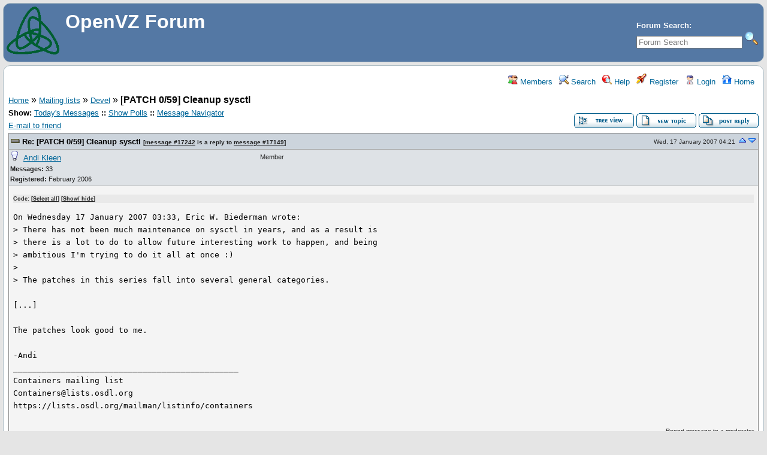

--- FILE ---
content_type: text/html; charset=UTF-8
request_url: http://forum.openvz.org/index.php?t=msg&th=3358&goto=17265&
body_size: 86862
content:
<!DOCTYPE html>
<html lang="en" dir="ltr">
<head>
	<meta charset="utf-8">
	<meta name=viewport content="width=device-width, initial-scale=1">
	<meta name="description" content="[PATCH 0/59] Cleanup sysctl " />
	<title>OpenVZ Forum: Devel &raquo; [PATCH 0/59] Cleanup sysctl</title>
	<link rel="search" type="application/opensearchdescription+xml" title="OpenVZ Forum Search" href="/open_search.php" />
	<link rel="alternate" type="application/rss+xml" title="Syndicate this forum (XML)" href="/feed.php?mode=m&amp;th=3358&amp;basic=1" />
	<link rel="stylesheet" href="/theme/ovz3/forum.css" media="screen" title="Default Forum Theme" />
	<link rel="stylesheet" href="/js/ui/jquery-ui.css" media="screen" />
	<script src="/js/jquery.js"></script>
	<script async src="/js/ui/jquery-ui.js"></script>
	<script src="/js/lib.js"></script>
</head>
<body>
<!--  -->
<div class="header">
  
  <div class="headsearch">
    <form id="headsearch" method="get" action="/index.php"><input type="hidden" name="SQ" value="0" />
      <br /><label accesskey="f" title="Forum Search">Forum Search:<br />
      <input type="search" name="srch" value="" size="20" placeholder="Forum Search" /></label>
      <input type="hidden" name="t" value="search" />
      <input type="image" src="/theme/ovz3/images/search.png" alt="Search" name="btn_submit">&nbsp;
    </form>
  </div>
    <a href="/index.php" title="Home">
    <img src="/theme/ovz3/images/header.gif" alt="" align="left" height="80" />
    <span class="headtitle">OpenVZ Forum</span>
  </a><br />
  <span class="headdescr"><br /><br /></span>
</div>
<div class="content">

<!-- Table for sidebars. -->
<table width="100%"><tr><td>
<div id="UserControlPanel">
<ul>
		<li><a href="/index.php?t=finduser&amp;btn_submit=Find&amp;" title="Members"><img src="/theme/ovz3/images/top_members.png" alt="" /> Members</a></li>			 <li><a href="/index.php?t=search&amp;forum_limiter=8&amp;" title="Search"><img src="/theme/ovz3/images/top_search.png" alt="" /> Search</a></li>	<li><a accesskey="h" href="/index.php?t=help_index&amp;" title="Help"><img src="/theme/ovz3/images/top_help.png" alt="" /> Help</a></li>
	<li><a href="/index.php?t=register&amp;" title="Register"><img src="/theme/ovz3/images/top_register.png" alt="" /> Register</a></li>
	<li><a href="/index.php?t=login&amp;" title="Login"><img src="/theme/ovz3/images/top_login.png" alt="" /> Login</a></li>	<li><a href="/index.php?t=index&amp;" title="Home"><img src="/theme/ovz3/images/top_home.png" alt="" /> Home</a></li>
	</ul>
</div>
<a name="page_top"> </a>
<a href="/index.php?t=i&amp;">Home</a>&nbsp;&raquo; <a href="/index.php?t=i&amp;cat=3&amp;">Mailing lists</a>&nbsp;&raquo; <a href="/index.php?t=thread&amp;frm_id=8&amp;">Devel</a>&nbsp;&raquo; <strong>[PATCH 0/59] Cleanup sysctl</strong> 
<span id="threadRating"></span>
<table cellspacing="0" cellpadding="0" border="0" class="wa">
<tr>
<td class="GenText al">
	<span class="GenText fb">Show:</span>
<a href="/index.php?t=selmsg&amp;date=today&amp;&amp;frm_id=8&amp;th=3358" title="Show all messages that were posted today" rel="nofollow">Today&#39;s Messages</a>
<b>::</b> <a href="/index.php?t=polllist&amp;" rel="nofollow">Show Polls</a>
<b>::</b> <a href="/index.php?t=mnav&amp;" rel="nofollow">Message Navigator</a>
	<br />
				
	<a href="/index.php?t=remail&amp;th=3358&amp;" title="Send the URL to this page to your friend(s) via e-mail" rel="nofollow">E-mail to friend</a>&nbsp;	</td>
<td class="vb ar">
	<a href="/index.php?t=tree&amp;th=3358&amp;"><img title="Switch to threaded view of this topic" alt="Switch to threaded view of this topic" src="/theme/ovz3/images/tree_view.gif" /></a>&nbsp;<a href="/index.php?t=post&amp;frm_id=8&amp;"><img alt="Create a new topic" src="/theme/ovz3/images/new_thread.gif" /></a>&nbsp;<a href="/index.php?t=post&amp;th_id=3358&amp;reply_to=17149&amp;&amp;start=80"><img src="/theme/ovz3/images/post_reply.gif" alt="Submit Reply" /></a></td>
</tr>
</table>

<table cellspacing="0" cellpadding="0" class="ContentTable"><tr>
	<td class="MsgSpacer">
		<table cellspacing="0" cellpadding="0" class="MsgTable">
		<tr>
			<td class="MsgR1 vt al MsgSubText"><a name="msg_num_1"></a><a name="msg_17242"></a><a href="/index.php?t=msg&amp;th=3358&amp;goto=17242&amp;#msg_17242" class="MsgSubText">Re: [PATCH 0/59] Cleanup sysctl</a> <span class="SmallText">[<a href="/index.php?t=msg&amp;th=3358&amp;goto=17242&amp;#msg_17242">message #17242</a> is a reply to <a href="/index.php?t=msg&amp;th=3358&amp;goto=17149&amp;#msg_17149">message #17149</a>]</span></td>
			<td class="MsgR1 vt ar"><span class="DateText">Wed, 17 January 2007 04:21</span> <a href="/index.php?t=msg&amp;&amp;prevloaded=1&amp;th=3358&amp;start=40"><img src="/theme/ovz3/images/up.png" title="Go to previous message" alt="Go to previous message" width="16" height="11" /></a><a href="javascript://" onclick="chng_focus('#msg_num_2');"><img alt="Go to next message" title="Go to next message" src="/theme/ovz3/images/down.png" width="16" height="11" /></a></td>
		</tr>
		<tr class="MsgR2">
			<td class="MsgR2" colspan="2">
				<table cellspacing="0" cellpadding="0" class="ContentTable">
				<tr class="MsgR2">
				
					<td class="msgud">
						<img src="/theme/ovz3/images/offline.png" alt="Andi Kleen is currently offline" title="Andi Kleen is currently offline" />&nbsp;
						<a href="/index.php?t=usrinfo&amp;id=263&amp;">Andi Kleen</a>
						<br /><b>Messages:</b> 33<br /><b>Registered:</b> February 2006 
						
					</td>
					<td class="msgud"><div class="ctags">Member</div></td>
					<td class="msgot"></td>
		</tr>
		</table>
	</td>
</tr>
<tr>
	<td colspan="2" class="MsgR3">
		<span class="MsgBodyText"><pre>On Wednesday 17 January 2007 03:33, Eric W. Biederman wrote:
&gt; There has not been much maintenance on sysctl in years, and as a result is
&gt; there is a lot to do to allow future interesting work to happen, and being
&gt; ambitious I'm trying to do it all at once :)
&gt;
&gt; The patches in this series fall into several general categories.

[...]

The patches look good to me.

-Andi
_______________________________________________
Containers mailing list
Containers@lists.osdl.org
https://lists.osdl.org/mailman/listinfo/containers</pre></span>
		
		
		<div class="SmallText"><p class="fr"><a href="/index.php?t=report&amp;msg_id=17242&amp;" rel="nofollow">Report message to a moderator</a></p></div>
</td></tr>
<tr>
	<td colspan="2" class="MsgToolBar">
		<table border="0" cellspacing="0" cellpadding="0" class="wa">
		<tr>
			<td class="al nw">
				<a href="/index.php?t=usrinfo&amp;id=263&amp;"><img alt="" src="/theme/ovz3/images/msg_about.gif" /></a>&nbsp;<a href="/index.php?t=email&amp;toi=263&amp;" rel="nofollow"><img alt="" src="/theme/ovz3/images/msg_email.gif" /></a>&nbsp;<a href="/index.php?t=ppost&amp;toi=263&amp;rmid=17242&amp;"><img alt="Send a private message to this user" title="Send a private message to this user" src="/theme/ovz3/images/msg_pm.gif" /></a>
				
			</td>
			<td class="GenText wa ac">&nbsp;</td>
			<td class="nw ar">
				
				
				<a href="/index.php?t=post&amp;reply_to=17242&amp;"><img alt="" src="/theme/ovz3/images/msg_reply.gif" /></a>&nbsp;
				<a href="/index.php?t=post&amp;reply_to=17242&amp;quote=true&amp;"><img alt="" src="/theme/ovz3/images/msg_quote.gif" /></a>
			</td>
		</tr>
		</table>
	</td>
</tr>
</table>
</td></tr><tr>
	<td class="MsgSpacer">
		<table cellspacing="0" cellpadding="0" class="MsgTable">
		<tr>
			<td class="MsgR1 vt al MsgSubText"><a name="msg_num_2"></a><a name="msg_17260"></a><a href="/index.php?t=msg&amp;th=3358&amp;goto=17260&amp;#msg_17260" class="MsgSubText">Re: [PATCH 14/59] sysctl: C99 convert xfs ctl_tables</a> <span class="SmallText">[<a href="/index.php?t=msg&amp;th=3358&amp;goto=17260&amp;#msg_17260">message #17260</a> is a reply to <a href="/index.php?t=msg&amp;th=3358&amp;goto=17163&amp;#msg_17163">message #17163</a>]</span></td>
			<td class="MsgR1 vt ar"><span class="DateText">Wed, 17 January 2007 17:01</span> <a href="javascript://" onclick="chng_focus('#msg_num_1');"><img alt="Go to previous message" title="Go to previous message" src="/theme/ovz3/images/up.png" width="16" height="11" /></a><a href="javascript://" onclick="chng_focus('#msg_num_3');"><img alt="Go to next message" title="Go to next message" src="/theme/ovz3/images/down.png" width="16" height="11" /></a></td>
		</tr>
		<tr class="MsgR2">
			<td class="MsgR2" colspan="2">
				<table cellspacing="0" cellpadding="0" class="ContentTable">
				<tr class="MsgR2">
				
					<td class="msgud">
						<img src="/theme/ovz3/images/offline.png" alt="dev is currently offline" title="dev is currently offline" />&nbsp;
						<a href="/index.php?t=usrinfo&amp;id=19&amp;">dev</a>
						<br /><b>Messages:</b> 1693<br /><b>Registered:</b> September 2005 <br /><b>Location: </b>Moscow
						
					</td>
					<td class="msgud"><div class="ctags">Senior Member</div></td>
					<td class="msgot"><a href="/index.php?t=usrinfo&amp;id=19&amp;#icq_msg"><img title="5072133" src="/theme/ovz3/images/icq.png" alt="" /></a><br /></td>
		</tr>
		</table>
	</td>
</tr>
<tr>
	<td colspan="2" class="MsgR3">
		<span class="MsgBodyText"><pre>minor extra space in table below...

Kirill

&gt; From: Eric W. Biederman &lt;ebiederm@xmission.com&gt; - unquoted
&gt; 
&gt; Signed-off-by: Eric W. Biederman &lt;ebiederm@xmission.com&gt;
&gt; ---
&gt;  fs/xfs/linux-2.6/xfs_sysctl.c |  258 ++++++++++++++++++++++++++++------------
&gt;  1 files changed, 180 insertions(+), 78 deletions(-)
&gt; 
&gt; diff --git a/fs/xfs/linux-2.6/xfs_sysctl.c b/fs/xfs/linux-2.6/xfs_sysctl.c
&gt; index af777e9..5a0eefc 100644
&gt; --- a/fs/xfs/linux-2.6/xfs_sysctl.c
&gt; +++ b/fs/xfs/linux-2.6/xfs_sysctl.c
&gt; @@ -55,95 +55,197 @@ xfs_stats_clear_proc_handler(
&gt;  #endif /* CONFIG_PROC_FS */
&gt;  
&gt;  STATIC ctl_table xfs_table[] = {
&gt; -	{XFS_RESTRICT_CHOWN, &quot;restrict_chown&quot;, &amp;xfs_params.restrict_chown.val,
&gt; -	sizeof(int), 0644, NULL, &amp;proc_dointvec_minmax,
&gt; -	&amp;sysctl_intvec, NULL,
&gt; -	&amp;xfs_params.restrict_chown.min, &amp;xfs_params.restrict_chown.max},
&gt; -
&gt; -	{XFS_SGID_INHERIT, &quot;irix_sgid_inherit&quot;, &amp;xfs_params.sgid_inherit.val,
&gt; -	sizeof(int), 0644, NULL, &amp;proc_dointvec_minmax,
&gt; -	&amp;sysctl_intvec, NULL,
&gt; -	&amp;xfs_params.sgid_inherit.min, &amp;xfs_params.sgid_inherit.max},
&gt; -
&gt; -	{XFS_SYMLINK_MODE, &quot;irix_symlink_mode&quot;, &amp;xfs_params.symlink_mode.val,
&gt; -	sizeof(int), 0644, NULL, &amp;proc_dointvec_minmax,
&gt; -	&amp;sysctl_intvec, NULL,
&gt; -	&amp;xfs_params.symlink_mode.min, &amp;xfs_params.symlink_mode.max},
&gt; -
&gt; -	{XFS_PANIC_MASK, &quot;panic_mask&quot;, &amp;xfs_params.panic_mask.val,
&gt; -	sizeof(int), 0644, NULL, &amp;proc_dointvec_minmax,
&gt; -	&amp;sysctl_intvec, NULL,
&gt; -	&amp;xfs_params.panic_mask.min, &amp;xfs_params.panic_mask.max},
&gt; -
&gt; -	{XFS_ERRLEVEL, &quot;error_level&quot;, &amp;xfs_params.error_level.val,
&gt; -	sizeof(int), 0644, NULL, &amp;proc_dointvec_minmax,
&gt; -	&amp;sysctl_intvec, NULL,
&gt; -	&amp;xfs_params.error_level.min, &amp;xfs_params.error_level.max},
&gt; -
&gt; -	{XFS_SYNCD_TIMER, &quot;xfssyncd_centisecs&quot;, &amp;xfs_params.syncd_timer.val,
&gt; -	sizeof(int), 0644, NULL, &amp;proc_dointvec_minmax,
&gt; -	&amp;sysctl_intvec, NULL,
&gt; -	&amp;xfs_params.syncd_timer.min, &amp;xfs_params.syncd_timer.max},
&gt; -
&gt; -	{XFS_INHERIT_SYNC, &quot;inherit_sync&quot;, &amp;xfs_params.inherit_sync.val,
&gt; -	sizeof(int), 0644, NULL, &amp;proc_dointvec_minmax,
&gt; -	&amp;sysctl_intvec, NULL,
&gt; -	&amp;xfs_params.inherit_sync.min, &amp;xfs_params.inherit_sync.max},
&gt; -
&gt; -	{XFS_INHERIT_NODUMP, &quot;inherit_nodump&quot;, &amp;xfs_params.inherit_nodump.val,
&gt; -	sizeof(int), 0644, NULL, &amp;proc_dointvec_minmax,
&gt; -	&amp;sysctl_intvec, NULL,
&gt; -	&amp;xfs_params.inherit_nodump.min, &amp;xfs_params.inherit_nodump.max},
&gt; -
&gt; -	{XFS_INHERIT_NOATIME, &quot;inherit_noatime&quot;, &amp;xfs_params.inherit_noatim.val,
&gt; -	sizeof(int), 0644, NULL, &amp;proc_dointvec_minmax,
&gt; -	&amp;sysctl_intvec, NULL,
&gt; -	&amp;xfs_params.inherit_noatim.min, &amp;xfs_params.inherit_noatim.max},
&gt; -
&gt; -	{XFS_BUF_TIMER, &quot;xfsbufd_centisecs&quot;, &amp;xfs_params.xfs_buf_timer.val,
&gt; -	sizeof(int), 0644, NULL, &amp;proc_dointvec_minmax,
&gt; -	&amp;sysctl_intvec, NULL,
&gt; -	&amp;xfs_params.xfs_buf_timer.min, &amp;xfs_params.xfs_buf_timer.max},
&gt; -
&gt; -	{XFS_BUF_AGE, &quot;age_buffer_centisecs&quot;, &amp;xfs_params.xfs_buf_age.val,
&gt; -	sizeof(int), 0644, NULL, &amp;proc_dointvec_minmax,
&gt; -	&amp;sysctl_intvec, NULL,
&gt; -	&amp;xfs_params.xfs_buf_age.min, &amp;xfs_params.xfs_buf_age.max},
&gt; -
&gt; -	{XFS_INHERIT_NOSYM, &quot;inherit_nosymlinks&quot;, &amp;xfs_params.inherit_nosym.val,
&gt; -	sizeof(int), 0644, NULL, &amp;proc_dointvec_minmax,
&gt; -	&amp;sysctl_intvec, NULL,
&gt; -	&amp;xfs_params.inherit_nosym.min, &amp;xfs_params.inherit_nosym.max},
&gt; -
&gt; -	{XFS_ROTORSTEP, &quot;rotorstep&quot;, &amp;xfs_params.rotorstep.val,
&gt; -	sizeof(int), 0644, NULL, &amp;proc_dointvec_minmax,
&gt; -	&amp;sysctl_intvec, NULL,
&gt; -	&amp;xfs_params.rotorstep.min, &amp;xfs_params.rotorstep.max},
&gt; -
&gt; -	{XFS_INHERIT_NODFRG, &quot;inherit_nodefrag&quot;, &amp;xfs_params.inherit_nodfrg.val,
&gt; -	sizeof(int), 0644, NULL, &amp;proc_dointvec_minmax,
&gt; -	&amp;sysctl_intvec, NULL,
&gt; -	&amp;xfs_params.inherit_nodfrg.min, &amp;xfs_params.inherit_nodfrg.max},
&gt; +	{
&gt; +		.ctl_name	= XFS_RESTRICT_CHOWN,
&gt; +		.procname	= &quot;restrict_chown&quot;,
&gt; +		.data		= &amp;xfs_params.restrict_chown.val,
&gt; +		.maxlen		= sizeof(int),
&gt; +		.mode		= 0644,
&gt; +		.proc_handler	= &amp;proc_dointvec_minmax,
&gt; +		.strategy	= &amp;sysctl_intvec,
&gt; +		.extra1		= &amp;xfs_params.restrict_chown.min,
&gt; +		.extra2		= &amp;xfs_params.restrict_chown.max
&gt; +	},
&gt; +	{
&gt; +		.ctl_name	= XFS_SGID_INHERIT,
&gt; +		.procname	= &quot;irix_sgid_inherit&quot;,
&gt; +		.data		= &amp;xfs_params.sgid_inherit.val,
&gt; +		.maxlen		= sizeof(int),
&gt; +		.mode		= 0644,
&gt; +		.proc_handler	= &amp;proc_dointvec_minmax,
&gt; +		.strategy	= &amp;sysctl_intvec,
&gt; +		.extra1		= &amp;xfs_params.sgid_inherit.min,
&gt; +		.extra2		= &amp;xfs_params.sgid_inherit.max
&gt; +	},
&gt; +	{
&gt; +		.ctl_name	= XFS_SYMLINK_MODE,
&gt; +		.procname	= &quot;irix_symlink_mode&quot;,
&gt; +		.data		= &amp;xfs_params.symlink_mode.val,
&gt; +		.maxlen		= sizeof(int),
&gt; +		.mode		= 0644,
&gt; +		.proc_handler	= &amp;proc_dointvec_minmax,
&gt; +		.strategy	= &amp;sysctl_intvec,
&gt; +		.extra1		= &amp;xfs_params.symlink_mode.min,
&gt; +		.extra2		= &amp;xfs_params.symlink_mode.max
&gt; +	},
&gt; +	{
&gt; +		.ctl_name	= XFS_PANIC_MASK,
&gt; +		.procname	= &quot;panic_mask&quot;,
&gt; +		.data		= &amp;xfs_params.panic_mask.val,
&gt; +		.maxlen		= sizeof(int),
&gt; +		.mode		= 0644,
&gt; +		.proc_handler	=  &amp;proc_dointvec_minmax,
&gt; +		.strategy	= &amp;sysctl_intvec,
&gt; +		.extra1		= &amp;xfs_params.panic_mask.min,
&gt; +		.extra2		= &amp;xfs_params.panic_mask.max
&gt; +	},
&gt;  
&gt; +	{
&gt; +		.ctl_name	= XFS_ERRLEVEL,
&gt; +		.procname	= &quot;error_level&quot;,
&gt; +		.data		= &amp;xfs_params.error_level.val,
&gt; +		.maxlen		= sizeof(int),
&gt; +		.mode		= 0644,
&gt; +		.proc_handler	= &amp;proc_dointvec_minmax,
&gt; +		.strategy	= &amp;sysctl_intvec,
&gt; +		.extra1		= &amp;xfs_params.error_level.min,
&gt; +		.extra2		= &amp;xfs_params.error_level.max
&gt; +	},
&gt; +	{
&gt; +		.ctl_name	= XFS_SYNCD_TIMER,
&gt; +		.procname	= &quot;xfssyncd_centisecs&quot;,
&gt; +		.data		= &amp;xfs_params.syncd_timer.val,
&gt; +		.maxlen		= sizeof(int),
&gt; +		.mode		= 0644,
&gt; +		.proc_handler	= &amp;proc_dointvec_minmax,
&gt; +		.strategy	= &amp;sysctl_intvec,
&gt; +		.extra1		= &amp;xfs_params.syncd_timer.min,
&gt; +		.extra2		= &amp;xfs_params.syncd_timer.max
&gt; +	},
&gt; +	{
&gt; +		.ctl_name	= XFS_INHERIT_SYNC,
&gt; +		.procname	= &quot;inherit_sync&quot;,
&gt; +		.data		= &amp;xfs_params.inherit_sync.val,
&gt; +		.maxlen		= sizeof(int),
&gt; +		.mode		= 0644,
&gt; +		.proc_handler	= &amp;proc_dointvec_minmax,
&gt; +		.strategy	= &amp;sysctl_intvec,
&gt; +		.extra1		= &amp;xfs_params.inherit_sync.min,
&gt; +		.extra2		= &amp;xfs_params.inherit_sync.max
&gt; +	},
&gt; +	{
&gt; +		.ctl_name	= XFS_INHERIT_NODUMP,
&gt; +		.procname	= &quot;inherit_nodump&quot;,
&gt; +		.data		= &amp;xfs_params.inherit_nodump.val,
&gt; +		.maxlen		= sizeof(int),
&gt; +		.mode		= 0644,
&gt; +		.proc_handler	= &amp;proc_dointvec_minmax,
&gt; +		.strategy	= &amp;sysctl_intvec, NULL,
&gt; +		.extra1		= &amp;xfs_params.inherit_nodump.min,
&gt; +		.extra2		= &amp;xfs_params.inherit_nodump.max
&gt; +	},
&gt; +	{
&gt; +		.ctl_name	= XFS_INHERIT_NOATIME,
&gt; +		.procname	= &quot;inherit_noatime&quot;,
&gt; +		.data		= &amp;xfs_params.inherit_noatim.val,
&gt; +		.maxlen		= sizeof(int),
&gt; +		.mode		= 0644,
&gt; +		.proc_handler	= &amp;proc_dointvec_minmax,
&gt; +		.strategy	= &amp;sysctl_intvec, NULL,
&gt; +		.extra1		= &amp;xfs_params.inherit_noatim.min,
&gt; +		.extra2		= &amp;xfs_params.inherit_noatim.max
&gt; +	},
&gt; +	{
&gt; +		.ctl_name	= XFS_BUF_TIMER,
&gt; +		.procname	= &quot;xfsbufd_centisecs&quot;,
&gt; +		.data		= &amp;xfs_params.xfs_buf_timer.val,
&gt; +		.maxlen		= sizeof(int),
&gt; +		.mode		= 0644,
&gt; +		.proc_handler	= &amp;proc_dointvec_minmax,
&gt; +		.strategy	= &amp;sysctl_intvec,
&gt; +		.extra1		= &amp;xfs_params.xfs_buf_timer.min,
&gt; +		.extra2		= &amp;xfs_params.xfs_buf_timer.max
&gt; +	},
&gt; +	{
&gt; +		.ctl_name	= XFS_BUF_AGE,
&gt; +		.procname	= &quot;age_buffer_centisecs&quot;,
&gt; +		.data		= &amp;xfs_params.xfs_buf_age.val,
&gt; +		.maxlen		= sizeof(int),
&gt; +		.mode		= 0644,
&gt; +		.proc_handler	= &amp;proc_dointvec_minmax,
&gt; +		.strategy	= &amp;sysctl_intvec, NULL,
&gt; +		.extra1		= &amp;xfs_params.xfs_buf_age.min,
&gt; +		.extra2		= &amp;xfs_params.xfs_buf_age.max
&gt; +	},
&gt; +	{
&gt; +		.ctl_name	= XFS_INHERIT_NOSYM,
&gt; +		.procname	= &quot;inherit_nosymlinks&quot;,
&gt; +		.data		= &amp;xfs_params.inherit_nosym.val,
&gt; +		.maxlen		= sizeof(int),
&gt; +		.mode		= 0644,
&gt; +		.proc_handler	= &amp;proc_dointvec_minmax,
&gt; +		.strategy	= &amp;sysctl_intvec,
&gt; +		.extra1		= &amp;xfs_params.inherit_nosym.min,
&gt; +		.extra2		= &amp;xfs_params.inherit_nosym.max
&gt; +	},
&gt; +	{
&gt; +		.ctl_name	= XFS_ROTORSTEP,
&gt; +		.procname	= &quot;rotorstep&quot;,
&gt; +		.data		= &amp;xfs_params.rotorstep.val,
&gt; +		.maxlen		= sizeof(int),
&gt; +		.mode		= 0644,
&gt; +		.proc_handler	= &amp;proc_dointvec_minmax,
&gt; +		.strategy	= &amp;sysctl_intvec,
&gt; +		.extra1		= &amp;xfs_params.rotorstep.min,
&gt; +		.extra2		= &amp;xfs_params.rotorstep.max
&gt; +	},
&gt; +	{
&gt; +		.ctl_name	= XFS_INHERIT_NODFRG,
&gt; +		.procname	= &quot;inherit_nodefrag&quot;,
&gt; +		.data		= &amp;xfs_params.inherit_nodfrg.val,
&gt; +		.maxlen		= sizeof(int),
&gt; +		.mode		= 0644,
&gt; +		.proc_handler	= &amp;proc_dointvec_minmax,
&gt; +		.strategy	= &amp;sysctl_intvec,
&gt; +		.extra1		= &a</pre></span>
...<br /><br /><div class="ac">[ <a href="/index.php?t=msg&amp;th=3358&amp;goto=17265&amp;&amp;rev=17260">Show the rest of the message</a> ]</div>
		
		
		<div class="SmallText"><p class="fr"><a href="/index.php?t=report&amp;msg_id=17260&amp;" rel="nofollow">Report message to a moderator</a></p></div>
</td></tr>
<tr>
	<td colspan="2" class="MsgToolBar">
		<table border="0" cellspacing="0" cellpadding="0" class="wa">
		<tr>
			<td class="al nw">
				<a href="/index.php?t=usrinfo&amp;id=19&amp;"><img alt="" src="/theme/ovz3/images/msg_about.gif" /></a>&nbsp;<a href="/index.php?t=email&amp;toi=19&amp;" rel="nofollow"><img alt="" src="/theme/ovz3/images/msg_email.gif" /></a>&nbsp;<a href="/index.php?t=ppost&amp;toi=19&amp;rmid=17260&amp;"><img alt="Send a private message to this user" title="Send a private message to this user" src="/theme/ovz3/images/msg_pm.gif" /></a>
				
			</td>
			<td class="GenText wa ac">&nbsp;</td>
			<td class="nw ar">
				
				
				<a href="/index.php?t=post&amp;reply_to=17260&amp;"><img alt="" src="/theme/ovz3/images/msg_reply.gif" /></a>&nbsp;
				<a href="/index.php?t=post&amp;reply_to=17260&amp;quote=true&amp;"><img alt="" src="/theme/ovz3/images/msg_quote.gif" /></a>
			</td>
		</tr>
		</table>
	</td>
</tr>
</table>
</td></tr><tr>
	<td class="MsgSpacer">
		<table cellspacing="0" cellpadding="0" class="MsgTable">
		<tr>
			<td class="MsgR1 vt al MsgSubText"><a name="msg_num_3"></a><a name="msg_17261"></a><a href="/index.php?t=msg&amp;th=3358&amp;goto=17261&amp;#msg_17261" class="MsgSubText">Re: [PATCH 25/59] sysctl: C99 convert arch/frv/kernel/pm.c</a> <span class="SmallText">[<a href="/index.php?t=msg&amp;th=3358&amp;goto=17261&amp;#msg_17261">message #17261</a> is a reply to <a href="/index.php?t=msg&amp;th=3358&amp;goto=17174&amp;#msg_17174">message #17174</a>]</span></td>
			<td class="MsgR1 vt ar"><span class="DateText">Wed, 17 January 2007 17:14</span> <a href="javascript://" onclick="chng_focus('#msg_num_2');"><img alt="Go to previous message" title="Go to previous message" src="/theme/ovz3/images/up.png" width="16" height="11" /></a><a href="javascript://" onclick="chng_focus('#msg_num_4');"><img alt="Go to next message" title="Go to next message" src="/theme/ovz3/images/down.png" width="16" height="11" /></a></td>
		</tr>
		<tr class="MsgR2">
			<td class="MsgR2" colspan="2">
				<table cellspacing="0" cellpadding="0" class="ContentTable">
				<tr class="MsgR2">
				
					<td class="msgud">
						<img src="/theme/ovz3/images/offline.png" alt="dev is currently offline" title="dev is currently offline" />&nbsp;
						<a href="/index.php?t=usrinfo&amp;id=19&amp;">dev</a>
						<br /><b>Messages:</b> 1693<br /><b>Registered:</b> September 2005 <br /><b>Location: </b>Moscow
						
					</td>
					<td class="msgud"><div class="ctags">Senior Member</div></td>
					<td class="msgot"><a href="/index.php?t=usrinfo&amp;id=19&amp;#icq_msg"><img title="5072133" src="/theme/ovz3/images/icq.png" alt="" /></a><br /></td>
		</tr>
		</table>
	</td>
</tr>
<tr>
	<td colspan="2" class="MsgR3">
		<span class="MsgBodyText"><pre>another small minor note.

&gt; From: Eric W. Biederman &lt;ebiederm@xmission.com&gt; - unquoted
&gt; 
&gt; Signed-off-by: Eric W. Biederman &lt;ebiederm@xmission.com&gt;
&gt; ---
&gt;  arch/frv/kernel/pm.c |   50 +++++++++++++++++++++++++++++++++++++++++++-------
&gt;  1 files changed, 43 insertions(+), 7 deletions(-)
&gt; 
&gt; diff --git a/arch/frv/kernel/pm.c b/arch/frv/kernel/pm.c
&gt; index c1840d6..aa50333 100644
&gt; --- a/arch/frv/kernel/pm.c
&gt; +++ b/arch/frv/kernel/pm.c
&gt; @@ -401,17 +401,53 @@ static int cm_sysctl(ctl_table *table, int __user *name, int nlen,
&gt;  
&gt;  static struct ctl_table pm_table[] =
&gt;  {
&gt; -	{CTL_PM_SUSPEND, &quot;suspend&quot;, NULL, 0, 0200, NULL, &amp;sysctl_pm_do_suspend},
&gt; -	{CTL_PM_CMODE, &quot;cmode&quot;, &amp;clock_cmode_current, sizeof(int), 0644, NULL, &amp;cmode_procctl, &amp;cmode_sysctl, NULL},
&gt; -	{CTL_PM_P0, &quot;p0&quot;, &amp;clock_p0_current, sizeof(int), 0644, NULL, &amp;p0_procctl, &amp;p0_sysctl, NULL},
&gt; -	{CTL_PM_CM, &quot;cm&quot;, &amp;clock_cm_current, sizeof(int), 0644, NULL, &amp;cm_procctl, &amp;cm_sysctl, NULL},
&gt; -	{0}
&gt; +	{
&gt; +		.ctl_name	= CTL_PM_SUSPEND,
&gt; +		.procname	= &quot;suspend&quot;,
&gt; +		.data		= NULL,
&gt; +		.maxlen		= 0,
&gt; +		.mode		= 0200,
&gt; +		.proc_handler	= &amp;sysctl_pm_do_suspend,
&gt; +	},
&gt; +	{
&gt; +		.ctl_name	= CTL_PM_CMODE,
&gt; +		.procname	= &quot;cmode&quot;,
&gt; +		.data		= &amp;clock_cmode_current,
&gt; +		.maxlen		= sizeof(int),
&gt; +		.mode		= 0644,
&gt; +		.proc_handler	= &amp;cmode_procctl,
&gt; +		.strategy	= &amp;cmode_sysctl,
&gt; +	},
&gt; +	{
&gt; +		.ctl_name	= CTL_PM_P0,
&gt; +		.procname	= &quot;p0&quot;,
&gt; +		.data		= &amp;clock_p0_current,
&gt; +		.maxlen		= sizeof(int),
&gt; +		.mode		= 0644,
&gt; +		.proc_handler	= &amp;p0_procctl,
&gt; +		.strategy	= &amp;p0_sysctl,
&gt; +	},
&gt; +	{
&gt; +		.ctl_name	= CTL_PM_CM,
&gt; +		.procname	= &quot;cm&quot;,
&gt; +		.data		= &amp;clock_cm_current,
&gt; +		.maxlen		= sizeof(int),
&gt; +		.mode		= 0644,
&gt; +		.proc_handler	= &amp;cm_procctl,
&gt; +		.strategy	= &amp;cm_sysctl,
&gt; +	},
&gt; +	{ .ctl_name = 0}
in next patch (26/59) you write just &quot;{ }&quot;. .ctl_name = 0 not required here.


&gt;  };
&gt;  
&gt;  static struct ctl_table pm_dir_table[] =
&gt;  {
&gt; -	{CTL_PM, &quot;pm&quot;, NULL, 0, 0555, pm_table},
&gt; -	{0}
&gt; +	{
&gt; +		.ctl_name	= CTL_PM,
&gt; +		.procname	= &quot;pm&quot;,
&gt; +		.mode		= 0555,
&gt; +		.child		= pm_table,
&gt; +	},
&gt; +	{ .ctl_name = 0}
&gt;  };
&gt;  
&gt;  /*

_______________________________________________
Containers mailing list
Containers@lists.osdl.org
https://lists.osdl.org/mailman/listinfo/containers</pre></span>
		
		
		<div class="SmallText"><p class="fr"><a href="/index.php?t=report&amp;msg_id=17261&amp;" rel="nofollow">Report message to a moderator</a></p></div>
</td></tr>
<tr>
	<td colspan="2" class="MsgToolBar">
		<table border="0" cellspacing="0" cellpadding="0" class="wa">
		<tr>
			<td class="al nw">
				<a href="/index.php?t=usrinfo&amp;id=19&amp;"><img alt="" src="/theme/ovz3/images/msg_about.gif" /></a>&nbsp;<a href="/index.php?t=email&amp;toi=19&amp;" rel="nofollow"><img alt="" src="/theme/ovz3/images/msg_email.gif" /></a>&nbsp;<a href="/index.php?t=ppost&amp;toi=19&amp;rmid=17261&amp;"><img alt="Send a private message to this user" title="Send a private message to this user" src="/theme/ovz3/images/msg_pm.gif" /></a>
				
			</td>
			<td class="GenText wa ac">&nbsp;</td>
			<td class="nw ar">
				
				
				<a href="/index.php?t=post&amp;reply_to=17261&amp;"><img alt="" src="/theme/ovz3/images/msg_reply.gif" /></a>&nbsp;
				<a href="/index.php?t=post&amp;reply_to=17261&amp;quote=true&amp;"><img alt="" src="/theme/ovz3/images/msg_quote.gif" /></a>
			</td>
		</tr>
		</table>
	</td>
</tr>
</table>
</td></tr><tr>
	<td class="MsgSpacer">
		<table cellspacing="0" cellpadding="0" class="MsgTable">
		<tr>
			<td class="MsgR1 vt al MsgSubText"><a name="msg_num_4"></a><a name="msg_17263"></a><a href="/index.php?t=msg&amp;th=3358&amp;goto=17263&amp;#msg_17263" class="MsgSubText">Re: [PATCH 33/59] sysctl: s390 move sysctl definitions to sysctl.h</a> <span class="SmallText">[<a href="/index.php?t=msg&amp;th=3358&amp;goto=17263&amp;#msg_17263">message #17263</a> is a reply to <a href="/index.php?t=msg&amp;th=3358&amp;goto=17182&amp;#msg_17182">message #17182</a>]</span></td>
			<td class="MsgR1 vt ar"><span class="DateText">Wed, 17 January 2007 17:23</span> <a href="javascript://" onclick="chng_focus('#msg_num_3');"><img alt="Go to previous message" title="Go to previous message" src="/theme/ovz3/images/up.png" width="16" height="11" /></a><a href="javascript://" onclick="chng_focus('#msg_num_5');"><img alt="Go to next message" title="Go to next message" src="/theme/ovz3/images/down.png" width="16" height="11" /></a></td>
		</tr>
		<tr class="MsgR2">
			<td class="MsgR2" colspan="2">
				<table cellspacing="0" cellpadding="0" class="ContentTable">
				<tr class="MsgR2">
				
					<td class="msgud">
						<img src="/theme/ovz3/images/offline.png" alt="dev is currently offline" title="dev is currently offline" />&nbsp;
						<a href="/index.php?t=usrinfo&amp;id=19&amp;">dev</a>
						<br /><b>Messages:</b> 1693<br /><b>Registered:</b> September 2005 <br /><b>Location: </b>Moscow
						
					</td>
					<td class="msgud"><div class="ctags">Senior Member</div></td>
					<td class="msgot"><a href="/index.php?t=usrinfo&amp;id=19&amp;#icq_msg"><img title="5072133" src="/theme/ovz3/images/icq.png" alt="" /></a><br /></td>
		</tr>
		</table>
	</td>
</tr>
<tr>
	<td colspan="2" class="MsgR3">
		<span class="MsgBodyText"><pre>IDs not sorted in enum. see below.

&gt; From: Eric W. Biederman &lt;ebiederm@xmission.com&gt; - unquoted
&gt; 
&gt; We need to have the the definition of all top level sysctl
&gt; directories registers in sysctl.h so we don't conflict by
&gt; accident and cause abi problems.
&gt; 
&gt; Signed-off-by: Eric W. Biederman &lt;ebiederm@xmission.com&gt;
&gt; ---
&gt;  arch/s390/appldata/appldata.h |    3 +--
&gt;  arch/s390/kernel/debug.c      |    1 -
&gt;  arch/s390/mm/cmm.c            |    4 ----
&gt;  include/linux/sysctl.h        |    7 +++++++
&gt;  4 files changed, 8 insertions(+), 7 deletions(-)
&gt; 
&gt; diff --git a/arch/s390/appldata/appldata.h b/arch/s390/appldata/appldata.h
&gt; index 0429481..4069b81 100644
&gt; --- a/arch/s390/appldata/appldata.h
&gt; +++ b/arch/s390/appldata/appldata.h
&gt; @@ -21,8 +21,7 @@
&gt;  #define APPLDATA_RECORD_NET_SUM_ID	0x03	/* must be &lt; 256 !     */
&gt;  #define APPLDATA_RECORD_PROC_ID		0x04
&gt;  
&gt; -#define CTL_APPLDATA 		2120	/* sysctl IDs, must be unique */
&gt; -#define CTL_APPLDATA_TIMER 	2121
&gt; +#define CTL_APPLDATA_TIMER 	2121	/* sysctl IDs, must be unique */
&gt;  #define CTL_APPLDATA_INTERVAL 	2122
&gt;  #define CTL_APPLDATA_MEM	2123
&gt;  #define CTL_APPLDATA_OS		2124
&gt; diff --git a/arch/s390/kernel/debug.c b/arch/s390/kernel/debug.c
&gt; index bb57bc0..c81f8e5 100644
&gt; --- a/arch/s390/kernel/debug.c
&gt; +++ b/arch/s390/kernel/debug.c
&gt; @@ -852,7 +852,6 @@ debug_finish_entry(debug_info_t * id, debug_entry_t* active, int level,
&gt;  static int debug_stoppable=1;
&gt;  static int debug_active=1;
&gt;  
&gt; -#define CTL_S390DBF 5677
&gt;  #define CTL_S390DBF_STOPPABLE 5678
&gt;  #define CTL_S390DBF_ACTIVE 5679
&gt;  
&gt; diff --git a/arch/s390/mm/cmm.c b/arch/s390/mm/cmm.c
&gt; index 607f50e..df733d5 100644
&gt; --- a/arch/s390/mm/cmm.c
&gt; +++ b/arch/s390/mm/cmm.c
&gt; @@ -256,10 +256,6 @@ cmm_skip_blanks(char *cp, char **endp)
&gt;  }
&gt;  
&gt;  #ifdef CONFIG_CMM_PROC
&gt; -/* These will someday get removed. */
&gt; -#define VM_CMM_PAGES		1111
&gt; -#define VM_CMM_TIMED_PAGES	1112
&gt; -#define VM_CMM_TIMEOUT		1113
&gt;  
&gt;  static struct ctl_table cmm_table[];
&gt;  
&gt; diff --git a/include/linux/sysctl.h b/include/linux/sysctl.h
&gt; index 71c16b4..56d0161 100644
&gt; --- a/include/linux/sysctl.h
&gt; +++ b/include/linux/sysctl.h
&gt; @@ -73,6 +73,8 @@ enum
&gt;  	CTL_SUNRPC=7249,	/* sunrpc debug */
&gt;  	CTL_PM=9899,		/* frv power management */
&gt;  	CTL_FRV=9898,		/* frv specific sysctls */
&gt; +	CTL_S390DBF=5677,	/* s390 debug */
&gt; +	CTL_APPLDATA=2120,	/* s390 appldata */
&lt;&lt;&lt;&lt; not sorted by ID? imho should be sorted. otherwise can'be unnotied when inserted above.

&gt;  };
&gt;  
&gt;  /* CTL_BUS names: */
&gt; @@ -205,6 +207,11 @@ enum
&gt;  	VM_PANIC_ON_OOM=33,	/* panic at out-of-memory */
&gt;  	VM_VDSO_ENABLED=34,	/* map VDSO into new processes? */
&gt;  	VM_MIN_SLAB=35,		 /* Percent pages ignored by zone reclaim */
&gt; +
&gt; +	/* s390 vm cmm sysctls */
&gt; +	VM_CMM_PAGES=1111,
&gt; +	VM_CMM_TIMED_PAGES=1112,
&gt; +	VM_CMM_TIMEOUT=1113,
&gt;  };
&gt;  
&gt;  

_______________________________________________
Containers mailing list
Containers@lists.osdl.org
https://lists.osdl.org/mailman/listinfo/containers</pre></span>
		
		
		<div class="SmallText"><p class="fr"><a href="/index.php?t=report&amp;msg_id=17263&amp;" rel="nofollow">Report message to a moderator</a></p></div>
</td></tr>
<tr>
	<td colspan="2" class="MsgToolBar">
		<table border="0" cellspacing="0" cellpadding="0" class="wa">
		<tr>
			<td class="al nw">
				<a href="/index.php?t=usrinfo&amp;id=19&amp;"><img alt="" src="/theme/ovz3/images/msg_about.gif" /></a>&nbsp;<a href="/index.php?t=email&amp;toi=19&amp;" rel="nofollow"><img alt="" src="/theme/ovz3/images/msg_email.gif" /></a>&nbsp;<a href="/index.php?t=ppost&amp;toi=19&amp;rmid=17263&amp;"><img alt="Send a private message to this user" title="Send a private message to this user" src="/theme/ovz3/images/msg_pm.gif" /></a>
				
			</td>
			<td class="GenText wa ac">&nbsp;</td>
			<td class="nw ar">
				
				
				<a href="/index.php?t=post&amp;reply_to=17263&amp;"><img alt="" src="/theme/ovz3/images/msg_reply.gif" /></a>&nbsp;
				<a href="/index.php?t=post&amp;reply_to=17263&amp;quote=true&amp;"><img alt="" src="/theme/ovz3/images/msg_quote.gif" /></a>
			</td>
		</tr>
		</table>
	</td>
</tr>
</table>
</td></tr><tr>
	<td class="MsgSpacer">
		<table cellspacing="0" cellpadding="0" class="MsgTable">
		<tr>
			<td class="MsgR1 vt al MsgSubText"><a name="msg_num_5"></a><a name="msg_17264"></a><a href="/index.php?t=msg&amp;th=3358&amp;goto=17264&amp;#msg_17264" class="MsgSubText">Re: [PATCH 50/59] sysctl: Move utsname sysctls to their own file</a> <span class="SmallText">[<a href="/index.php?t=msg&amp;th=3358&amp;goto=17264&amp;#msg_17264">message #17264</a> is a reply to <a href="/index.php?t=msg&amp;th=3358&amp;goto=17199&amp;#msg_17199">message #17199</a>]</span></td>
			<td class="MsgR1 vt ar"><span class="DateText">Wed, 17 January 2007 17:41</span> <a href="javascript://" onclick="chng_focus('#msg_num_4');"><img alt="Go to previous message" title="Go to previous message" src="/theme/ovz3/images/up.png" width="16" height="11" /></a><a href="javascript://" onclick="chng_focus('#msg_num_6');"><img alt="Go to next message" title="Go to next message" src="/theme/ovz3/images/down.png" width="16" height="11" /></a></td>
		</tr>
		<tr class="MsgR2">
			<td class="MsgR2" colspan="2">
				<table cellspacing="0" cellpadding="0" class="ContentTable">
				<tr class="MsgR2">
				
					<td class="msgud">
						<img src="/theme/ovz3/images/offline.png" alt="dev is currently offline" title="dev is currently offline" />&nbsp;
						<a href="/index.php?t=usrinfo&amp;id=19&amp;">dev</a>
						<br /><b>Messages:</b> 1693<br /><b>Registered:</b> September 2005 <br /><b>Location: </b>Moscow
						
					</td>
					<td class="msgud"><div class="ctags">Senior Member</div></td>
					<td class="msgot"><a href="/index.php?t=usrinfo&amp;id=19&amp;#icq_msg"><img title="5072133" src="/theme/ovz3/images/icq.png" alt="" /></a><br /></td>
		</tr>
		</table>
	</td>
</tr>
<tr>
	<td colspan="2" class="MsgR3">
		<span class="MsgBodyText"><pre>Eric, though I personally don't care much:
1. I ask for not setting your authorship/copyright on the code which you just copied
  from other places. Just doesn't look polite IMHO.
2. I would propose to not introduce utsname_sysctl.c.
  both files are too small and minor that I can't see much reasons splitting them.

Kirill

&gt; From: Eric W. Biederman &lt;ebiederm@xmission.com&gt; - unquoted
&gt; 
&gt; This is just a simple cleanup to keep kernel/sysctl.c
&gt; from getting to crowded with special cases, and by
&gt; keeping all of the utsname logic to together it makes
&gt; the code a little more readable.
&gt; 
&gt; Signed-off-by: Eric W. Biederman &lt;ebiederm@xmission.com&gt;
&gt; ---
&gt;  kernel/Makefile         |    1 +
&gt;  kernel/sysctl.c         |  115 -------------------------------------
&gt;  kernel/utsname_sysctl.c |  146 +++++++++++++++++++++++++++++++++++++++++++++++
&gt;  3 files changed, 147 insertions(+), 115 deletions(-)
&gt; 
&gt; diff --git a/kernel/Makefile b/kernel/Makefile
&gt; index 14f4d45..d286c44 100644
&gt; --- a/kernel/Makefile
&gt; +++ b/kernel/Makefile
&gt; @@ -48,6 +48,7 @@ obj-$(CONFIG_SECCOMP) += seccomp.o
&gt;  obj-$(CONFIG_RCU_TORTURE_TEST) += rcutorture.o
&gt;  obj-$(CONFIG_RELAY) += relay.o
&gt;  obj-$(CONFIG_UTS_NS) += utsname.o
&gt; +obj-$(CONFIG_SYSCTL) += utsname_sysctl.o
&gt;  obj-$(CONFIG_TASK_DELAY_ACCT) += delayacct.o
&gt;  obj-$(CONFIG_TASKSTATS) += taskstats.o tsacct.o
&gt;  
&gt; diff --git a/kernel/sysctl.c b/kernel/sysctl.c
&gt; index 7420761..a8c0a03 100644
&gt; --- a/kernel/sysctl.c
&gt; +++ b/kernel/sysctl.c
&gt; @@ -135,13 +135,6 @@ static int parse_table(int __user *, int, void __user *, size_t __user *,
&gt;  		void __user *, size_t, ctl_table *);
&gt;  #endif
&gt;  
&gt; -static int proc_do_uts_string(ctl_table *table, int write, struct file *filp,
&gt; -		  void __user *buffer, size_t *lenp, loff_t *ppos);
&gt; -
&gt; -static int sysctl_uts_string(ctl_table *table, int __user *name, int nlen,
&gt; -		  void __user *oldval, size_t __user *oldlenp,
&gt; -		  void __user *newval, size_t newlen);
&gt; -
&gt;  #ifdef CONFIG_SYSVIPC
&gt;  static int sysctl_ipc_data(ctl_table *table, int __user *name, int nlen,
&gt;  		  void __user *oldval, size_t __user *oldlenp,
&gt; @@ -174,27 +167,6 @@ extern ctl_table inotify_table[];
&gt;  int sysctl_legacy_va_layout;
&gt;  #endif
&gt;  
&gt; -static void *get_uts(ctl_table *table, int write)
&gt; -{
&gt; -	char *which = table-&gt;data;
&gt; -#ifdef CONFIG_UTS_NS
&gt; -	struct uts_namespace *uts_ns = current-&gt;nsproxy-&gt;uts_ns;
&gt; -	which = (which - (char *)&amp;init_uts_ns) + (char *)uts_ns;
&gt; -#endif
&gt; -	if (!write)
&gt; -		down_read(&amp;uts_sem);
&gt; -	else
&gt; -		down_write(&amp;uts_sem);
&gt; -	return which;
&gt; -}
&gt; -
&gt; -static void put_uts(ctl_table *table, int write, void *which)
&gt; -{
&gt; -	if (!write)
&gt; -		up_read(&amp;uts_sem);
&gt; -	else
&gt; -		up_write(&amp;uts_sem);
&gt; -}
&gt;  
&gt;  #ifdef CONFIG_SYSVIPC
&gt;  static void *get_ipc(ctl_table *table, int write)
&gt; @@ -275,51 +247,6 @@ static ctl_table root_table[] = {
&gt;  
&gt;  static ctl_table kern_table[] = {
&gt;  	{
&gt; -		.ctl_name	= KERN_OSTYPE,
&gt; -		.procname	= &quot;ostype&quot;,
&gt; -		.data		= init_uts_ns.name.sysname,
&gt; -		.maxlen		= sizeof(init_uts_ns.name.sysname),
&gt; -		.mode		= 0444,
&gt; -		.proc_handler	= &amp;proc_do_uts_string,
&gt; -		.strategy	= &amp;sysctl_uts_string,
&gt; -	},
&gt; -	{
&gt; -		.ctl_name	= KERN_OSRELEASE,
&gt; -		.procname	= &quot;osrelease&quot;,
&gt; -		.data		= init_uts_ns.name.release,
&gt; -		.maxlen		= sizeof(init_uts_ns.name.release),
&gt; -		.mode		= 0444,
&gt; -		.proc_handler	= &amp;proc_do_uts_string,
&gt; -		.strategy	= &amp;sysctl_uts_string,
&gt; -	},
&gt; -	{
&gt; -		.ctl_name	= KERN_VERSION,
&gt; -		.procname	= &quot;version&quot;,
&gt; -		.data		= init_uts_ns.name.version,
&gt; -		.maxlen		= sizeof(init_uts_ns.name.version),
&gt; -		.mode		= 0444,
&gt; -		.proc_handler	= &amp;proc_do_uts_string,
&gt; -		.strategy	= &amp;sysctl_uts_string,
&gt; -	},
&gt; -	{
&gt; -		.ctl_name	= KERN_NODENAME,
&gt; -		.procname	= &quot;hostname&quot;,
&gt; -		.data		= init_uts_ns.name.nodename,
&gt; -		.maxlen		= sizeof(init_uts_ns.name.nodename),
&gt; -		.mode		= 0644,
&gt; -		.proc_handler	= &amp;proc_do_uts_string,
&gt; -		.strategy	= &amp;sysctl_uts_string,
&gt; -	},
&gt; -	{
&gt; -		.ctl_name	= KERN_DOMAINNAME,
&gt; -		.procname	= &quot;domainname&quot;,
&gt; -		.data		= init_uts_ns.name.domainname,
&gt; -		.maxlen		= sizeof(init_uts_ns.name.domainname),
&gt; -		.mode		= 0644,
&gt; -		.proc_handler	= &amp;proc_do_uts_string,
&gt; -		.strategy	= &amp;sysctl_uts_string,
&gt; -	},
&gt; -	{
&gt;  		.ctl_name	= KERN_PANIC,
&gt;  		.procname	= &quot;panic&quot;,
&gt;  		.data		= &amp;panic_timeout,
&gt; @@ -1746,21 +1673,6 @@ int proc_dostring(ctl_table *table, int write, struct file *filp,
&gt;  			       buffer, lenp, ppos);
&gt;  }
&gt;  
&gt; -/*
&gt; - *	Special case of dostring for the UTS structure. This has locks
&gt; - *	to observe. Should this be in kernel/sys.c ????
&gt; - */
&gt; -
&gt; -static int proc_do_uts_string(ctl_table *table, int write, struct file *filp,
&gt; -		  void __user *buffer, size_t *lenp, loff_t *ppos)
&gt; -{
&gt; -	int r;
&gt; -	void *which;
&gt; -	which = get_uts(table, write);
&gt; -	r = _proc_do_string(which, table-&gt;maxlen,write,filp,buffer,lenp, ppos);
&gt; -	put_uts(table, write, which);
&gt; -	return r;
&gt; -}
&gt;  
&gt;  static int do_proc_dointvec_conv(int *negp, unsigned long *lvalp,
&gt;  				 int *valp,
&gt; @@ -2379,12 +2291,6 @@ int proc_dostring(ctl_table *table, int write, struct file *filp,
&gt;  	return -ENOSYS;
&gt;  }
&gt;  
&gt; -static int proc_do_uts_string(ctl_table *table, int write, struct file *filp,
&gt; -		void __user *buffer, size_t *lenp, loff_t *ppos)
&gt; -{
&gt; -	return -ENOSYS;
&gt; -}
&gt; -
&gt;  #ifdef CONFIG_SYSVIPC
&gt;  static int proc_do_ipc_string(ctl_table *table, int write, struct file *filp,
&gt;  		void __user *buffer, size_t *lenp, loff_t *ppos)
&gt; @@ -2602,21 +2508,6 @@ int sysctl_ms_jiffies(ctl_table *table, int __user *name, int nlen,
&gt;  }
&gt;  
&gt;  
&gt; -/* The generic string strategy routine: */
&gt; -static int sysctl_uts_string(ctl_table *table, int __user *name, int nlen,
&gt; -		  void __user *oldval, size_t __user *oldlenp,
&gt; -		  void __user *newval, size_t newlen)
&gt; -{
&gt; -	struct ctl_table uts_table;
&gt; -	int r, write;
&gt; -	write = newval &amp;&amp; newlen;
&gt; -	memcpy(&amp;uts_table, table, sizeof(uts_table));
&gt; -	uts_table.data = get_uts(table, write);
&gt; -	r = sysctl_string(&amp;uts_table, name, nlen,
&gt; -		oldval, oldlenp, newval, newlen);
&gt; -	put_uts(table, write, uts_table.data);
&gt; -	return r;
&gt; -}
&gt;  
&gt;  #ifdef CONFIG_SYSVIPC
&gt;  /* The generic sysctl ipc data routine. */
&gt; @@ -2723,12 +2614,6 @@ int sysctl_ms_jiffies(ctl_table *table, int __user *name, int nlen,
&gt;  	return -ENOSYS;
&gt;  }
&gt;  
&gt; -static int sysctl_uts_string(ctl_table *table, int __user *name, int nlen,
&gt; -		  void __user *oldval, size_t __user *oldlenp,
&gt; -		  void __user *newval, size_t newlen)
&gt; -{
&gt; -	return -ENOSYS;
&gt; -}
&gt;  static int sysctl_ipc_data(ctl_table *table, int __user *name, int nlen,
&gt;  		void __user *oldval, size_t __user *oldlenp,
&gt;  		void __user *newval, size_t newlen)
&gt; diff --git a/kernel/utsname_sysctl.c b/kernel/utsname_sysctl.c
&gt; new file mode 100644
&gt; index 0000000..324aa13
&gt; --- /dev/null
&gt; +++ b/kernel/utsname_sysctl.c
&gt; @@ -0,0 +1,146 @@
&gt; +/*
&gt; + *  Copyright (C) 2007
&gt; + *
&gt; + *  Author: Eric Biederman &lt;ebiederm@xmision.com&gt;
&gt; + *
&gt; + *  This program is free software; you can redistribute it and/or
&gt; + *  modify it under the terms of the GNU General Public License as
&gt; + *  published by the Free Software Foundation, version 2 of the
&gt; + *  License.
&gt; + */
&gt; +
&gt; +#include &lt;linux/module.h&gt;
&gt; +#include &lt;linux/uts.h&gt;
&gt; +#include &lt;linux/utsname.h&gt;
&gt; +#include &lt;linux/version.h&gt;
&gt; +#include &lt;linux/sysctl.h&gt;
&gt; +
&gt; +static void *get_uts(ctl_table *table, int write)
&gt; +{
&gt; +	char *which = table-&gt;data;
&gt; +#ifdef CONFIG_UTS_NS
&gt; +	struct uts_namespace *uts_ns = current-&gt;nsproxy-&gt;uts_ns;
&gt; +	which = (which - (char *)&amp;init_uts_ns) + (char *)uts_ns;
&gt; +#endif
&gt; +	if (!write)
&gt; +		down_read(&amp;uts_sem);
&gt; +	else
&gt; +		down_write(&amp;uts_sem);
&gt; +	return which;
&gt; +}
&gt; +
&gt; +static void put_uts(ctl_table *table, int write, void *which)
&gt; +{
&gt; +	if (!write)
&gt; +		up_read(&amp;uts_sem);
&gt; +	else
&gt; +		up_write(&amp;uts_sem);
&gt; +}
&gt; +
&gt; +#ifdef CONFIG_PROC_FS
&gt; +/*
&gt; + *	Special case of dostring for the UTS structure. This has locks
&gt; + *	to observe. Should this be in kernel/sys.c ????
&gt; + */
&gt; +static int proc_do_uts_string(ctl_table *table, int write, struct file *filp,
&gt; +		  void __user *buffer, size_t *lenp, loff_t *ppos)
&gt; +{
&gt; +	struct ctl_table uts_table;
&gt; +	int r;
&gt; +	memcpy(&amp;uts_table, table, sizeof(uts_table));
&gt; +	uts_table.data = get_uts(table, write);
&gt; +	r = proc_dostring(&amp;uts_table,write,filp,buffer,lenp, ppos);
&gt; +	put_uts(table, write, uts_table.data);
&gt; +	return r;
&gt; +}
&gt; +#else
&gt; +#define proc_do_uts_string NULL
&gt; +#endif
&gt; +
&gt; +
&gt; +#ifdef CONFIG_SYSCTL_SYSCALL
&gt; +/* The generic string strategy routine: */
&gt; +static int sysctl_uts_string(ctl_table *table, int __user *name, int nlen,
&gt; +		  void __user *oldval, size_t __user *oldlenp,
&gt; +		  void __user *newval, size_t newlen)
&gt; +{
&gt; +	struct ctl_table uts_table;
&gt; +	int r, write;
&gt; +	write = newval &amp;&amp; newlen;
&gt; +	memcpy(&amp;uts_table, table, sizeof(uts_table));
&gt; +	uts_table.data = get_uts(table, write);
&gt; +	r = sysctl_string(&amp;uts_table, </pre></span>
...<br /><br /><div class="ac">[ <a href="/index.php?t=msg&amp;th=3358&amp;goto=17265&amp;&amp;rev=17264">Show the rest of the message</a> ]</div>
		
		
		<div class="SmallText"><p class="fr"><a href="/index.php?t=report&amp;msg_id=17264&amp;" rel="nofollow">Report message to a moderator</a></p></div>
</td></tr>
<tr>
	<td colspan="2" class="MsgToolBar">
		<table border="0" cellspacing="0" cellpadding="0" class="wa">
		<tr>
			<td class="al nw">
				<a href="/index.php?t=usrinfo&amp;id=19&amp;"><img alt="" src="/theme/ovz3/images/msg_about.gif" /></a>&nbsp;<a href="/index.php?t=email&amp;toi=19&amp;" rel="nofollow"><img alt="" src="/theme/ovz3/images/msg_email.gif" /></a>&nbsp;<a href="/index.php?t=ppost&amp;toi=19&amp;rmid=17264&amp;"><img alt="Send a private message to this user" title="Send a private message to this user" src="/theme/ovz3/images/msg_pm.gif" /></a>
				
			</td>
			<td class="GenText wa ac">&nbsp;</td>
			<td class="nw ar">
				
				
				<a href="/index.php?t=post&amp;reply_to=17264&amp;"><img alt="" src="/theme/ovz3/images/msg_reply.gif" /></a>&nbsp;
				<a href="/index.php?t=post&amp;reply_to=17264&amp;quote=true&amp;"><img alt="" src="/theme/ovz3/images/msg_quote.gif" /></a>
			</td>
		</tr>
		</table>
	</td>
</tr>
</table>
</td></tr><tr>
	<td class="MsgSpacer">
		<table cellspacing="0" cellpadding="0" class="MsgTable">
		<tr>
			<td class="MsgR1 vt al MsgSubText"><a name="msg_num_6"></a><a name="msg_17265"></a><a href="/index.php?t=msg&amp;th=3358&amp;goto=17265&amp;#msg_17265" class="MsgSubText">Re: [PATCH 51/59] sysctl: Move SYSV IPC sysctls to their own file</a> <span class="SmallText">[<a href="/index.php?t=msg&amp;th=3358&amp;goto=17265&amp;#msg_17265">message #17265</a> is a reply to <a href="/index.php?t=msg&amp;th=3358&amp;goto=17200&amp;#msg_17200">message #17200</a>]</span></td>
			<td class="MsgR1 vt ar"><span class="DateText">Wed, 17 January 2007 17:44</span> <a href="javascript://" onclick="chng_focus('#msg_num_5');"><img alt="Go to previous message" title="Go to previous message" src="/theme/ovz3/images/up.png" width="16" height="11" /></a><a href="javascript://" onclick="chng_focus('#msg_num_7');"><img alt="Go to next message" title="Go to next message" src="/theme/ovz3/images/down.png" width="16" height="11" /></a></td>
		</tr>
		<tr class="MsgR2">
			<td class="MsgR2" colspan="2">
				<table cellspacing="0" cellpadding="0" class="ContentTable">
				<tr class="MsgR2">
				
					<td class="msgud">
						<img src="/theme/ovz3/images/offline.png" alt="dev is currently offline" title="dev is currently offline" />&nbsp;
						<a href="/index.php?t=usrinfo&amp;id=19&amp;">dev</a>
						<br /><b>Messages:</b> 1693<br /><b>Registered:</b> September 2005 <br /><b>Location: </b>Moscow
						
					</td>
					<td class="msgud"><div class="ctags">Senior Member</div></td>
					<td class="msgot"><a href="/index.php?t=usrinfo&amp;id=19&amp;#icq_msg"><img title="5072133" src="/theme/ovz3/images/icq.png" alt="" /></a><br /></td>
		</tr>
		</table>
	</td>
</tr>
<tr>
	<td colspan="2" class="MsgR3">
		<span class="MsgBodyText"><pre>1. I ask for not setting your authorship/copyright on the code which you just copied
   from other places. Just doesn't look polite IMHO.
2. please don't name files like ipc/ipc_sysctl.c
   ipc/sysctl.c sounds better IMHO.
3. any reason to introduce CONFIG_SYSVIPC_SYSCTL?
   why not simply do
   &gt; +obj-$(CONFIG_SYSCTL) += sysctl.o
   instead?

Kirill

&gt; From: Eric W. Biederman &lt;ebiederm@xmission.com&gt; - unquoted
&gt; 
&gt; This is just a simple cleanup to keep kernel/sysctl.c
&gt; from getting to crowded with special cases, and by
&gt; keeping all of the ipc logic to together it makes
&gt; the code a little more readable.
&gt; 
&gt; Signed-off-by: Eric W. Biederman &lt;ebiederm@xmission.com&gt;
&gt; ---
&gt;  init/Kconfig     |    6 ++
&gt;  ipc/Makefile     |    1 +
&gt;  ipc/ipc_sysctl.c |  182 ++++++++++++++++++++++++++++++++++++++++++++++++++++++
&gt;  kernel/sysctl.c  |  174 ---------------------------------------------------
&gt;  4 files changed, 189 insertions(+), 174 deletions(-)
&gt; 
&gt; diff --git a/init/Kconfig b/init/Kconfig
&gt; index a3f83e2..33bc38d 100644
&gt; --- a/init/Kconfig
&gt; +++ b/init/Kconfig
&gt; @@ -116,6 +116,12 @@ config SYSVIPC
&gt;  	  section 6.4 of the Linux Programmer's Guide, available from
&gt;  	  &lt;http://www.tldp.org/guides.html&gt;.
&gt;  
&gt; +config SYSVIPC_SYSCTL
&gt; +	bool
&gt; +	depends on SYSVIPC
&gt; +	depends on SYSCTL
&gt; +	default y
&gt; +
&gt;  config IPC_NS
&gt;  	bool &quot;IPC Namespaces&quot;
&gt;  	depends on SYSVIPC
&gt; diff --git a/ipc/Makefile b/ipc/Makefile
&gt; index 0a6d626..b93bba6 100644
&gt; --- a/ipc/Makefile
&gt; +++ b/ipc/Makefile
&gt; @@ -4,6 +4,7 @@
&gt;  
&gt;  obj-$(CONFIG_SYSVIPC_COMPAT) += compat.o
&gt;  obj-$(CONFIG_SYSVIPC) += util.o msgutil.o msg.o sem.o shm.o
&gt; +obj-$(CONFIG_SYSVIPC_SYSCTL) += ipc_sysctl.o
&gt;  obj_mq-$(CONFIG_COMPAT) += compat_mq.o
&gt;  obj-$(CONFIG_POSIX_MQUEUE) += mqueue.o msgutil.o $(obj_mq-y)
&gt;  
&gt; diff --git a/ipc/ipc_sysctl.c b/ipc/ipc_sysctl.c
&gt; new file mode 100644
&gt; index 0000000..9018009
&gt; --- /dev/null
&gt; +++ b/ipc/ipc_sysctl.c
&gt; @@ -0,0 +1,182 @@
&gt; +/*
&gt; + *  Copyright (C) 2007
&gt; + *
&gt; + *  Author: Eric Biederman &lt;ebiederm@xmision.com&gt;
&gt; + *
&gt; + *  This program is free software; you can redistribute it and/or
&gt; + *  modify it under the terms of the GNU General Public License as
&gt; + *  published by the Free Software Foundation, version 2 of the
&gt; + *  License.
&gt; + */
&gt; +
&gt; +#include &lt;linux/module.h&gt;
&gt; +#include &lt;linux/ipc.h&gt;
&gt; +#include &lt;linux/nsproxy.h&gt;
&gt; +#include &lt;linux/sysctl.h&gt;
&gt; +
&gt; +#ifdef CONFIG_IPC_NS
&gt; +static void *get_ipc(ctl_table *table)
&gt; +{
&gt; +	char *which = table-&gt;data;
&gt; +	struct ipc_namespace *ipc_ns = current-&gt;nsproxy-&gt;ipc_ns;
&gt; +	which = (which - (char *)&amp;init_ipc_ns) + (char *)ipc_ns;
&gt; +	return which;
&gt; +}
&gt; +#else
&gt; +#define get_ipc(T) ((T)-&gt;data)
&gt; +#endif
&gt; +
&gt; +#ifdef CONFIG_PROC_FS
&gt; +static int proc_ipc_dointvec(ctl_table *table, int write, struct file *filp,
&gt; +	void __user *buffer, size_t *lenp, loff_t *ppos)
&gt; +{
&gt; +	struct ctl_table ipc_table;
&gt; +	memcpy(&amp;ipc_table, table, sizeof(ipc_table));
&gt; +	ipc_table.data = get_ipc(table);
&gt; +
&gt; +	return proc_dointvec(&amp;ipc_table, write, filp, buffer, lenp, ppos);
&gt; +}
&gt; +
&gt; +static int proc_ipc_doulongvec_minmax(ctl_table *table, int write,
&gt; +	struct file *filp, void __user *buffer, size_t *lenp, loff_t *ppos)
&gt; +{
&gt; +	struct ctl_table ipc_table;
&gt; +	memcpy(&amp;ipc_table, table, sizeof(ipc_table));
&gt; +	ipc_table.data = get_ipc(table);
&gt; +
&gt; +	return proc_doulongvec_minmax(&amp;ipc_table, write, filp, buffer,
&gt; +					lenp, ppos);
&gt; +}
&gt; +
&gt; +#else
&gt; +#define proc_ipc_do_ulongvec_minmax NULL
&gt; +#define proc_ipc_do_intvec	    NULL
&gt; +#endif
&gt; +
&gt; +#ifdef CONFIG_SYSCTL_SYSCALL
&gt; +/* The generic sysctl ipc data routine. */
&gt; +static int sysctl_ipc_data(ctl_table *table, int __user *name, int nlen,
&gt; +		void __user *oldval, size_t __user *oldlenp,
&gt; +		void __user *newval, size_t newlen)
&gt; +{
&gt; +	size_t len;
&gt; +	void *data;
&gt; +
&gt; +	/* Get out of I don't have a variable */
&gt; +	if (!table-&gt;data || !table-&gt;maxlen)
&gt; +		return -ENOTDIR;
&gt; +
&gt; +	data = get_ipc(table);
&gt; +	if (!data)
&gt; +		return -ENOTDIR;
&gt; +
&gt; +	if (oldval &amp;&amp; oldlenp) {
&gt; +		if (get_user(len, oldlenp))
&gt; +			return -EFAULT;
&gt; +		if (len) {
&gt; +			if (len &gt; table-&gt;maxlen)
&gt; +				len = table-&gt;maxlen;
&gt; +			if (copy_to_user(oldval, data, len))
&gt; +				return -EFAULT;
&gt; +			if (put_user(len, oldlenp))
&gt; +				return -EFAULT;
&gt; +		}
&gt; +	}
&gt; +
&gt; +	if (newval &amp;&amp; newlen) {
&gt; +		if (newlen &gt; table-&gt;maxlen)
&gt; +			newlen = table-&gt;maxlen;
&gt; +
&gt; +		if (copy_from_user(data, newval, newlen))
&gt; +			return -EFAULT;
&gt; +	}
&gt; +	return 1;
&gt; +}
&gt; +#else
&gt; +#define sysctl_ipc_data NULL
&gt; +#endif
&gt; +
&gt; +static struct ctl_table ipc_kern_table[] = {
&gt; +	{
&gt; +		.ctl_name	= KERN_SHMMAX,
&gt; +		.procname	= &quot;shmmax&quot;,
&gt; +		.data		= &amp;init_ipc_ns.shm_ctlmax,
&gt; +		.maxlen		= sizeof (init_ipc_ns.shm_ctlmax),
&gt; +		.mode		= 0644,
&gt; +		.proc_handler	= proc_ipc_doulongvec_minmax,
&gt; +		.strategy	= sysctl_ipc_data,
&gt; +	},
&gt; +	{
&gt; +		.ctl_name	= KERN_SHMALL,
&gt; +		.procname	= &quot;shmall&quot;,
&gt; +		.data		= &amp;init_ipc_ns.shm_ctlall,
&gt; +		.maxlen		= sizeof (init_ipc_ns.shm_ctlall),
&gt; +		.mode		= 0644,
&gt; +		.proc_handler	= proc_ipc_doulongvec_minmax,
&gt; +		.strategy	= sysctl_ipc_data,
&gt; +	},
&gt; +	{
&gt; +		.ctl_name	= KERN_SHMMNI,
&gt; +		.procname	= &quot;shmmni&quot;,
&gt; +		.data		= &amp;init_ipc_ns.shm_ctlmni,
&gt; +		.maxlen		= sizeof (init_ipc_ns.shm_ctlmni),
&gt; +		.mode		= 0644,
&gt; +		.proc_handler	= proc_ipc_dointvec,
&gt; +		.strategy	= sysctl_ipc_data,
&gt; +	},
&gt; +	{
&gt; +		.ctl_name	= KERN_MSGMAX,
&gt; +		.procname	= &quot;msgmax&quot;,
&gt; +		.data		= &amp;init_ipc_ns.msg_ctlmax,
&gt; +		.maxlen		= sizeof (init_ipc_ns.msg_ctlmax),
&gt; +		.mode		= 0644,
&gt; +		.proc_handler	= proc_ipc_dointvec,
&gt; +		.strategy	= sysctl_ipc_data,
&gt; +	},
&gt; +	{
&gt; +		.ctl_name	= KERN_MSGMNI,
&gt; +		.procname	= &quot;msgmni&quot;,
&gt; +		.data		= &amp;init_ipc_ns.msg_ctlmni,
&gt; +		.maxlen		= sizeof (init_ipc_ns.msg_ctlmni),
&gt; +		.mode		= 0644,
&gt; +		.proc_handler	= proc_ipc_dointvec,
&gt; +		.strategy	= sysctl_ipc_data,
&gt; +	},
&gt; +	{
&gt; +		.ctl_name	= KERN_MSGMNB,
&gt; +		.procname	=  &quot;msgmnb&quot;,
&gt; +		.data		= &amp;init_ipc_ns.msg_ctlmnb,
&gt; +		.maxlen		= sizeof (init_ipc_ns.msg_ctlmnb),
&gt; +		.mode		= 0644,
&gt; +		.proc_handler	= proc_ipc_dointvec,
&gt; +		.strategy	= sysctl_ipc_data,
&gt; +	},
&gt; +	{
&gt; +		.ctl_name	= KERN_SEM,
&gt; +		.procname	= &quot;sem&quot;,
&gt; +		.data		= &amp;init_ipc_ns.sem_ctls,
&gt; +		.maxlen		= 4*sizeof (int),
&gt; +		.mode		= 0644,
&gt; +		.proc_handler	= proc_ipc_dointvec,
&gt; +		.strategy	= sysctl_ipc_data,
&gt; +	},
&gt; +	{}
&gt; +};
&gt; +
&gt; +static struct ctl_table ipc_root_table[] = {
&gt; +	{
&gt; +		.ctl_name	= CTL_KERN,
&gt; +		.procname	= &quot;kernel&quot;,
&gt; +		.mode		= 0555,
&gt; +		.child		= ipc_kern_table,
&gt; +	},
&gt; +	{}
&gt; +};
&gt; +
&gt; +static int __init ipc_sysctl_init(void)
&gt; +{
&gt; +	register_sysctl_table(ipc_root_table, 0);
&gt; +	return 0;
&gt; +}
&gt; +
&gt; +__initcall(ipc_sysctl_init);
&gt; diff --git a/kernel/sysctl.c b/kernel/sysctl.c
&gt; index a8c0a03..6e2e608 100644
&gt; --- a/kernel/sysctl.c
&gt; +++ b/kernel/sysctl.c
&gt; @@ -90,12 +90,6 @@ extern char modprobe_path[];
&gt;  #ifdef CONFIG_CHR_DEV_SG
&gt;  extern int sg_big_buff;
&gt;  #endif
&gt; -#ifdef CONFIG_SYSVIPC
&gt; -static int proc_ipc_dointvec(ctl_table *table, int write, struct file *filp,
&gt; -		void __user *buffer, size_t *lenp, loff_t *ppos);
&gt; -static int proc_ipc_doulongvec_minmax(ctl_table *table, int write, struct file *filp,
&gt; -		void __user *buffer, size_t *lenp, loff_t *ppos);
&gt; -#endif
&gt;  
&gt;  #ifdef __sparc__
&gt;  extern char reboot_command [];
&gt; @@ -135,11 +129,6 @@ static int parse_table(int __user *, int, void __user *, size_t __user *,
&gt;  		void __user *, size_t, ctl_table *);
&gt;  #endif
&gt;  
&gt; -#ifdef CONFIG_SYSVIPC
&gt; -static int sysctl_ipc_data(ctl_table *table, int __user *name, int nlen,
&gt; -		  void __user *oldval, size_t __user *oldlenp,
&gt; -		  void __user *newval, size_t newlen);
&gt; -#endif
&gt;  
&gt;  #ifdef CONFIG_PROC_SYSCTL
&gt;  static int proc_do_cad_pid(ctl_table *table, int write, struct file *filp,
&gt; @@ -168,17 +157,6 @@ int sysctl_legacy_va_layout;
&gt;  #endif
&gt;  
&gt;  
&gt; -#ifdef CONFIG_SYSVIPC
&gt; -static void *get_ipc(ctl_table *table, int write)
&gt; -{
&gt; -	char *which = table-&gt;data;
&gt; -	struct ipc_namespace *ipc_ns = current-&gt;nsproxy-&gt;ipc_ns;
&gt; -	which = (which - (char *)&amp;init_ipc_ns) + (char *)ipc_ns;
&gt; -	return which;
&gt; -}
&gt; -#else
&gt; -#define get_ipc(T,W) ((T)-&gt;data)
&gt; -#endif
&gt;  
&gt;  /* /proc declarations: */
&gt;  
&gt; @@ -400,71 +378,6 @@ static ctl_table kern_table[] = {
&gt;  		.proc_handler	= &amp;proc_dointvec,
&gt;  	},
&gt;  #endif
&gt; -#ifdef CONFIG_SYSVIPC
&gt; -	{
&gt; -		.ctl_name	= KERN_SHMMAX,
&gt; -		.procname	= &quot;shmmax&quot;,
&gt; -		.data		= &amp;init_ipc_ns.shm_ctlmax,
&gt; -		.maxlen		= sizeof (init_ipc_ns.shm_ctlmax),
&gt; -		.mode		= 0644,
&gt; -		.proc_handler	= &amp;proc_ipc_doulongvec_minmax,
&gt; -		.strategy	= sysctl_ipc_data,
&gt; -	},
&gt; -	{
&gt; -		.ctl_name	= KERN_SHMALL,
&gt; -		.procname	= &quot;shmall&quot;,
&gt; -		.data		= &amp;init_ipc_ns.shm_ctlall,
&gt; -		.maxlen		= sizeof (init_ipc_ns.shm_ctlall),
&gt; -		.mode		= 0644,
&gt; -		.proc_handler	= &</pre></span>
...<br /><br /><div class="ac">[ <a href="/index.php?t=msg&amp;th=3358&amp;goto=17265&amp;&amp;rev=17265">Show the rest of the message</a> ]</div>
		
		
		<div class="SmallText"><p class="fr"><a href="/index.php?t=report&amp;msg_id=17265&amp;" rel="nofollow">Report message to a moderator</a></p></div>
</td></tr>
<tr>
	<td colspan="2" class="MsgToolBar">
		<table border="0" cellspacing="0" cellpadding="0" class="wa">
		<tr>
			<td class="al nw">
				<a href="/index.php?t=usrinfo&amp;id=19&amp;"><img alt="" src="/theme/ovz3/images/msg_about.gif" /></a>&nbsp;<a href="/index.php?t=email&amp;toi=19&amp;" rel="nofollow"><img alt="" src="/theme/ovz3/images/msg_email.gif" /></a>&nbsp;<a href="/index.php?t=ppost&amp;toi=19&amp;rmid=17265&amp;"><img alt="Send a private message to this user" title="Send a private message to this user" src="/theme/ovz3/images/msg_pm.gif" /></a>
				
			</td>
			<td class="GenText wa ac">&nbsp;</td>
			<td class="nw ar">
				
				
				<a href="/index.php?t=post&amp;reply_to=17265&amp;"><img alt="" src="/theme/ovz3/images/msg_reply.gif" /></a>&nbsp;
				<a href="/index.php?t=post&amp;reply_to=17265&amp;quote=true&amp;"><img alt="" src="/theme/ovz3/images/msg_quote.gif" /></a>
			</td>
		</tr>
		</table>
	</td>
</tr>
</table>
</td></tr><tr>
	<td class="MsgSpacer">
		<table cellspacing="0" cellpadding="0" class="MsgTable">
		<tr>
			<td class="MsgR1 vt al MsgSubText"><a name="msg_num_7"></a><a name="msg_17266"></a><a href="/index.php?t=msg&amp;th=3358&amp;goto=17266&amp;#msg_17266" class="MsgSubText">Re: [PATCH 0/59] Cleanup sysctl</a> <span class="SmallText">[<a href="/index.php?t=msg&amp;th=3358&amp;goto=17266&amp;#msg_17266">message #17266</a> is a reply to <a href="/index.php?t=msg&amp;th=3358&amp;goto=17149&amp;#msg_17149">message #17149</a>]</span></td>
			<td class="MsgR1 vt ar"><span class="DateText">Wed, 17 January 2007 18:10</span> <a href="javascript://" onclick="chng_focus('#msg_num_6');"><img alt="Go to previous message" title="Go to previous message" src="/theme/ovz3/images/up.png" width="16" height="11" /></a><a href="javascript://" onclick="chng_focus('#msg_num_8');"><img alt="Go to next message" title="Go to next message" src="/theme/ovz3/images/down.png" width="16" height="11" /></a></td>
		</tr>
		<tr class="MsgR2">
			<td class="MsgR2" colspan="2">
				<table cellspacing="0" cellpadding="0" class="ContentTable">
				<tr class="MsgR2">
				
					<td class="msgud">
						<img src="/theme/ovz3/images/offline.png" alt="dev is currently offline" title="dev is currently offline" />&nbsp;
						<a href="/index.php?t=usrinfo&amp;id=19&amp;">dev</a>
						<br /><b>Messages:</b> 1693<br /><b>Registered:</b> September 2005 <br /><b>Location: </b>Moscow
						
					</td>
					<td class="msgud"><div class="ctags">Senior Member</div></td>
					<td class="msgot"><a href="/index.php?t=usrinfo&amp;id=19&amp;#icq_msg"><img title="5072133" src="/theme/ovz3/images/icq.png" alt="" /></a><br /></td>
		</tr>
		</table>
	</td>
</tr>
<tr>
	<td colspan="2" class="MsgR3">
		<span class="MsgBodyText"><pre>Eric, really good job!

Patches: 1-13, 15-24, 26-32, 34-44, 46-49, 52-55, 57 (all except below)
Acked-By: Kirill Korotaev &lt;dev@openvz.org&gt;

14/59 - minor (extra space)
25/59 - minor note	
33/59 - not sorted sysctl IDs
45/59 - typo
50/59 - copyright/file note
51/59 - copyright/file name/kconfig option notes

56,58,59/59 - will review tomorrow

another issue I have to think over is removal of de-&gt;owner.
Alexey Dobriyan has sent recently patching fixing /proc &lt;-&gt; modules refcounting.
I guess w/o these patches your changes are not safe if proc_handler or strategy
are functions from the module.

Thanks,
Kirill

&gt; There has not been much maintenance on sysctl in years, and as a result is
&gt; there is a lot to do to allow future interesting work to happen, and being
&gt; ambitious I'm trying to do it all at once :)
&gt; 
&gt; The patches in this series fall into several general categories.
&gt; 
&gt; - Removal of useless attempts to override the standard sysctls
&gt; 
&gt; - Registers of sysctl numbers in sysctl.h so someone else does not use
&gt;   the magic number and conflict.
&gt; 
&gt; - C99 conversions so it becomes possible to change the layout of 
&gt;   struct ctl_table without breaking everything.
&gt; 
&gt; - Removal of useless claims of module ownership, in the proc dir entries
&gt; 
&gt; - Removal of sys_sysctl support where people had used conflicting sysctl
&gt;   numbers. Trying to break glibc or other applications by changing the
&gt;   ABI is not cool.  9 instances of this in the kernel seems a little
&gt;   extreme.
&gt; 
&gt; - General enhancements when I got the junk I could see out.
&gt; 
&gt; Odds are I missed something, most of the cleanups are simply a result of
&gt; me working on the sysctl core and glancing at the users and going: What?
&gt; 
&gt; Eric
&gt; _______________________________________________
&gt; Containers mailing list
&gt; Containers@lists.osdl.org
&gt; https://lists.osdl.org/mailman/listinfo/containers
&gt; 
&gt; 

_______________________________________________
Containers mailing list
Containers@lists.osdl.org
https://lists.osdl.org/mailman/listinfo/containers</pre></span>
		
		
		<div class="SmallText"><p class="fr"><a href="/index.php?t=report&amp;msg_id=17266&amp;" rel="nofollow">Report message to a moderator</a></p></div>
</td></tr>
<tr>
	<td colspan="2" class="MsgToolBar">
		<table border="0" cellspacing="0" cellpadding="0" class="wa">
		<tr>
			<td class="al nw">
				<a href="/index.php?t=usrinfo&amp;id=19&amp;"><img alt="" src="/theme/ovz3/images/msg_about.gif" /></a>&nbsp;<a href="/index.php?t=email&amp;toi=19&amp;" rel="nofollow"><img alt="" src="/theme/ovz3/images/msg_email.gif" /></a>&nbsp;<a href="/index.php?t=ppost&amp;toi=19&amp;rmid=17266&amp;"><img alt="Send a private message to this user" title="Send a private message to this user" src="/theme/ovz3/images/msg_pm.gif" /></a>
				
			</td>
			<td class="GenText wa ac">&nbsp;</td>
			<td class="nw ar">
				
				
				<a href="/index.php?t=post&amp;reply_to=17266&amp;"><img alt="" src="/theme/ovz3/images/msg_reply.gif" /></a>&nbsp;
				<a href="/index.php?t=post&amp;reply_to=17266&amp;quote=true&amp;"><img alt="" src="/theme/ovz3/images/msg_quote.gif" /></a>
			</td>
		</tr>
		</table>
	</td>
</tr>
</table>
</td></tr><tr>
	<td class="MsgSpacer">
		<table cellspacing="0" cellpadding="0" class="MsgTable">
		<tr>
			<td class="MsgR1 vt al MsgSubText"><a name="msg_num_8"></a><a name="msg_17306"></a><a href="/index.php?t=msg&amp;th=3358&amp;goto=17306&amp;#msg_17306" class="MsgSubText">Re: [PATCH 25/59] sysctl: C99 convert arch/frv/kernel/pm.c</a> <span class="SmallText">[<a href="/index.php?t=msg&amp;th=3358&amp;goto=17306&amp;#msg_17306">message #17306</a> is a reply to <a href="/index.php?t=msg&amp;th=3358&amp;goto=17261&amp;#msg_17261">message #17261</a>]</span></td>
			<td class="MsgR1 vt ar"><span class="DateText">Mon, 22 January 2007 22:21</span> <a href="javascript://" onclick="chng_focus('#msg_num_7');"><img alt="Go to previous message" title="Go to previous message" src="/theme/ovz3/images/up.png" width="16" height="11" /></a><a href="javascript://" onclick="chng_focus('#msg_num_9');"><img alt="Go to next message" title="Go to next message" src="/theme/ovz3/images/down.png" width="16" height="11" /></a></td>
		</tr>
		<tr class="MsgR2">
			<td class="MsgR2" colspan="2">
				<table cellspacing="0" cellpadding="0" class="ContentTable">
				<tr class="MsgR2">
				
					<td class="msgud">
						<img src="/theme/ovz3/images/offline.png" alt="Herbert Poetzl is currently offline" title="Herbert Poetzl is currently offline" />&nbsp;
						<a href="/index.php?t=usrinfo&amp;id=206&amp;">Herbert Poetzl</a>
						<br /><b>Messages:</b> 239<br /><b>Registered:</b> February 2006 
						
					</td>
					<td class="msgud"><div class="ctags">Senior Member</div></td>
					<td class="msgot"></td>
		</tr>
		</table>
	</td>
</tr>
<tr>
	<td colspan="2" class="MsgR3">
		<span class="MsgBodyText"><pre>On Wed, Jan 17, 2007 at 08:14:17PM +0300, Kirill Korotaev wrote:
&gt; another small minor note.
&gt; 
&gt; &gt; From: Eric W. Biederman &lt;ebiederm@xmission.com&gt; - unquoted
&gt; &gt; 
&gt; &gt; Signed-off-by: Eric W. Biederman &lt;ebiederm@xmission.com&gt;
&gt; &gt; ---
&gt; &gt;  arch/frv/kernel/pm.c |   50 +++++++++++++++++++++++++++++++++++++++++++-------
&gt; &gt;  1 files changed, 43 insertions(+), 7 deletions(-)
&gt; &gt; 
&gt; &gt; diff --git a/arch/frv/kernel/pm.c b/arch/frv/kernel/pm.c
&gt; &gt; index c1840d6..aa50333 100644
&gt; &gt; --- a/arch/frv/kernel/pm.c
&gt; &gt; +++ b/arch/frv/kernel/pm.c
&gt; &gt; @@ -401,17 +401,53 @@ static int cm_sysctl(ctl_table *table, int __user *name, int nlen,
&gt; &gt;  
&gt; &gt;  static struct ctl_table pm_table[] =
&gt; &gt;  {
&gt; &gt; -	{CTL_PM_SUSPEND, &quot;suspend&quot;, NULL, 0, 0200, NULL, &amp;sysctl_pm_do_suspend},
&gt; &gt; -	{CTL_PM_CMODE, &quot;cmode&quot;, &amp;clock_cmode_current, sizeof(int), 0644, NULL, &amp;cmode_procctl, &amp;cmode_sysctl, NULL},
&gt; &gt; -	{CTL_PM_P0, &quot;p0&quot;, &amp;clock_p0_current, sizeof(int), 0644, NULL, &amp;p0_procctl, &amp;p0_sysctl, NULL},
&gt; &gt; -	{CTL_PM_CM, &quot;cm&quot;, &amp;clock_cm_current, sizeof(int), 0644, NULL, &amp;cm_procctl, &amp;cm_sysctl, NULL},
&gt; &gt; -	{0}
&gt; &gt; +	{
&gt; &gt; +		.ctl_name	= CTL_PM_SUSPEND,
&gt; &gt; +		.procname	= &quot;suspend&quot;,
&gt; &gt; +		.data		= NULL,
&gt; &gt; +		.maxlen		= 0,
&gt; &gt; +		.mode		= 0200,
&gt; &gt; +		.proc_handler	= &amp;sysctl_pm_do_suspend,
&gt; &gt; +	},
&gt; &gt; +	{
&gt; &gt; +		.ctl_name	= CTL_PM_CMODE,
&gt; &gt; +		.procname	= &quot;cmode&quot;,
&gt; &gt; +		.data		= &amp;clock_cmode_current,
&gt; &gt; +		.maxlen		= sizeof(int),
&gt; &gt; +		.mode		= 0644,
&gt; &gt; +		.proc_handler	= &amp;cmode_procctl,
&gt; &gt; +		.strategy	= &amp;cmode_sysctl,
&gt; &gt; +	},
&gt; &gt; +	{
&gt; &gt; +		.ctl_name	= CTL_PM_P0,
&gt; &gt; +		.procname	= &quot;p0&quot;,
&gt; &gt; +		.data		= &amp;clock_p0_current,
&gt; &gt; +		.maxlen		= sizeof(int),
&gt; &gt; +		.mode		= 0644,
&gt; &gt; +		.proc_handler	= &amp;p0_procctl,
&gt; &gt; +		.strategy	= &amp;p0_sysctl,
&gt; &gt; +	},
&gt; &gt; +	{
&gt; &gt; +		.ctl_name	= CTL_PM_CM,
&gt; &gt; +		.procname	= &quot;cm&quot;,
&gt; &gt; +		.data		= &amp;clock_cm_current,
&gt; &gt; +		.maxlen		= sizeof(int),
&gt; &gt; +		.mode		= 0644,
&gt; &gt; +		.proc_handler	= &amp;cm_procctl,
&gt; &gt; +		.strategy	= &amp;cm_sysctl,
&gt; &gt; +	},
&gt; &gt; +	{ .ctl_name = 0}
&gt; in next patch (26/59) you write just &quot;{ }&quot;. .ctl_name = 0 not required here.

I'd prefer '{ 0 }' here, but I'm fine with the '{ .ctl_name = 0 }'
too, just '{ }' seems confusing, and it actually might get
misinterpreted too ..

best,
Herbert

&gt; &gt;  };
&gt; &gt;  
&gt; &gt;  static struct ctl_table pm_dir_table[] =
&gt; &gt;  {
&gt; &gt; -	{CTL_PM, &quot;pm&quot;, NULL, 0, 0555, pm_table},
&gt; &gt; -	{0}
&gt; &gt; +	{
&gt; &gt; +		.ctl_name	= CTL_PM,
&gt; &gt; +		.procname	= &quot;pm&quot;,
&gt; &gt; +		.mode		= 0555,
&gt; &gt; +		.child		= pm_table,
&gt; &gt; +	},
&gt; &gt; +	{ .ctl_name = 0}
&gt; &gt;  };
&gt; &gt;  
&gt; &gt;  /*
&gt; 
&gt; _______________________________________________
&gt; Containers mailing list
&gt; Containers@lists.osdl.org
&gt; https://lists.osdl.org/mailman/listinfo/containers
_______________________________________________
Containers mailing list
Containers@lists.osdl.org
https://lists.osdl.org/mailman/listinfo/containers</pre></span>
		
		
		<div class="SmallText"><p class="fr"><a href="/index.php?t=report&amp;msg_id=17306&amp;" rel="nofollow">Report message to a moderator</a></p></div>
</td></tr>
<tr>
	<td colspan="2" class="MsgToolBar">
		<table border="0" cellspacing="0" cellpadding="0" class="wa">
		<tr>
			<td class="al nw">
				<a href="/index.php?t=usrinfo&amp;id=206&amp;"><img alt="" src="/theme/ovz3/images/msg_about.gif" /></a>&nbsp;<a href="/index.php?t=email&amp;toi=206&amp;" rel="nofollow"><img alt="" src="/theme/ovz3/images/msg_email.gif" /></a>&nbsp;<a href="/index.php?t=ppost&amp;toi=206&amp;rmid=17306&amp;"><img alt="Send a private message to this user" title="Send a private message to this user" src="/theme/ovz3/images/msg_pm.gif" /></a>
				
			</td>
			<td class="GenText wa ac">&nbsp;</td>
			<td class="nw ar">
				
				
				<a href="/index.php?t=post&amp;reply_to=17306&amp;"><img alt="" src="/theme/ovz3/images/msg_reply.gif" /></a>&nbsp;
				<a href="/index.php?t=post&amp;reply_to=17306&amp;quote=true&amp;"><img alt="" src="/theme/ovz3/images/msg_quote.gif" /></a>
			</td>
		</tr>
		</table>
	</td>
</tr>
</table>
</td></tr><tr>
	<td class="MsgSpacer">
		<table cellspacing="0" cellpadding="0" class="MsgTable">
		<tr>
			<td class="MsgR1 vt al MsgSubText"><a name="msg_num_9"></a><a name="msg_17307"></a><a href="/index.php?t=msg&amp;th=3358&amp;goto=17307&amp;#msg_17307" class="MsgSubText">Re: [PATCH 50/59] sysctl: Move utsname sysctls to their own file</a> <span class="SmallText">[<a href="/index.php?t=msg&amp;th=3358&amp;goto=17307&amp;#msg_17307">message #17307</a> is a reply to <a href="/index.php?t=msg&amp;th=3358&amp;goto=17233&amp;#msg_17233">message #17233</a>]</span></td>
			<td class="MsgR1 vt ar"><span class="DateText">Mon, 22 January 2007 22:24</span> <a href="javascript://" onclick="chng_focus('#msg_num_8');"><img alt="Go to previous message" title="Go to previous message" src="/theme/ovz3/images/up.png" width="16" height="11" /></a><a href="javascript://" onclick="chng_focus('#msg_num_10');"><img alt="Go to next message" title="Go to next message" src="/theme/ovz3/images/down.png" width="16" height="11" /></a></td>
		</tr>
		<tr class="MsgR2">
			<td class="MsgR2" colspan="2">
				<table cellspacing="0" cellpadding="0" class="ContentTable">
				<tr class="MsgR2">
				
					<td class="msgud">
						<img src="/theme/ovz3/images/offline.png" alt="Herbert Poetzl is currently offline" title="Herbert Poetzl is currently offline" />&nbsp;
						<a href="/index.php?t=usrinfo&amp;id=206&amp;">Herbert Poetzl</a>
						<br /><b>Messages:</b> 239<br /><b>Registered:</b> February 2006 
						
					</td>
					<td class="msgud"><div class="ctags">Senior Member</div></td>
					<td class="msgot"></td>
		</tr>
		</table>
	</td>
</tr>
<tr>
	<td colspan="2" class="MsgR3">
		<span class="MsgBodyText"><pre>On Wed, Jan 17, 2007 at 12:31:22PM -0700, Eric W. Biederman wrote:
&gt; Kirill Korotaev &lt;dev@sw.ru&gt; writes:
&gt; 
&gt; &gt; Eric, though I personally don't care much:
&gt; &gt; 1. I ask for not setting your authorship/copyright on the code which you just
&gt; &gt; copied
&gt; &gt;   from other places. Just doesn't look polite IMHO.
&gt; 
&gt; I can't claim complete ownership of the code, there was plenty of feed back
&gt; and contributions from others but the final form without a big switch
&gt; statement is mine.  I certainly can't claim the table, it has been in
&gt; that form for years.
&gt; 
&gt; If you notice I actually didn't say whose copyright it was :)  just
&gt; that I wrote the file.
&gt; 
&gt; If there are copyright claims I should include I will be happy to do that.
&gt; Mostly I was just trying to find some stupid boiler plate that would work.

IMHO that is fine ...

&gt; &gt; 2. I would propose to not introduce utsname_sysctl.c.
&gt; &gt;   both files are too small and minor that I can't see much reasons splitting
&gt; &gt; them.
&gt; 
&gt; The impact of moving this code out of sysctl.c is a major
&gt; simplification, to sysctl.c.  Putting them in their own file means we
&gt; can cleanly restrict the code to only be compiled CONFIG_SYSCTL is set.
&gt; 
&gt; It is a necessary first step to implementing a per process /proc/sys.
&gt; 
&gt; It reorganizes the ipc and utsname sysctl from a terribly fragile
&gt; structure to something that is robust and easy to follow.  Code
&gt; scattered all throughout sysctl.c was just a disaster.  We had
&gt; several instances of having to fix bugs with odd combinations of
&gt; CONFIG options, simply because the other spot that needed to be touched
&gt; wasn't obvious.
&gt; 
&gt; So from my perspective this is an extremely worthwhile change that
&gt; will make maintenance easier and is a small first step towards
&gt; some nice future functionality.

yep, agreed ...

best,
Herbert

&gt; Eric
&gt; _______________________________________________
&gt; Containers mailing list
&gt; Containers@lists.osdl.org
&gt; https://lists.osdl.org/mailman/listinfo/containers
_______________________________________________
Containers mailing list
Containers@lists.osdl.org
https://lists.osdl.org/mailman/listinfo/containers</pre></span>
		
		
		<div class="SmallText"><p class="fr"><a href="/index.php?t=report&amp;msg_id=17307&amp;" rel="nofollow">Report message to a moderator</a></p></div>
</td></tr>
<tr>
	<td colspan="2" class="MsgToolBar">
		<table border="0" cellspacing="0" cellpadding="0" class="wa">
		<tr>
			<td class="al nw">
				<a href="/index.php?t=usrinfo&amp;id=206&amp;"><img alt="" src="/theme/ovz3/images/msg_about.gif" /></a>&nbsp;<a href="/index.php?t=email&amp;toi=206&amp;" rel="nofollow"><img alt="" src="/theme/ovz3/images/msg_email.gif" /></a>&nbsp;<a href="/index.php?t=ppost&amp;toi=206&amp;rmid=17307&amp;"><img alt="Send a private message to this user" title="Send a private message to this user" src="/theme/ovz3/images/msg_pm.gif" /></a>
				
			</td>
			<td class="GenText wa ac">&nbsp;</td>
			<td class="nw ar">
				
				
				<a href="/index.php?t=post&amp;reply_to=17307&amp;"><img alt="" src="/theme/ovz3/images/msg_reply.gif" /></a>&nbsp;
				<a href="/index.php?t=post&amp;reply_to=17307&amp;quote=true&amp;"><img alt="" src="/theme/ovz3/images/msg_quote.gif" /></a>
			</td>
		</tr>
		</table>
	</td>
</tr>
</table>
</td></tr><tr>
	<td class="MsgSpacer">
		<table cellspacing="0" cellpadding="0" class="MsgTable">
		<tr>
			<td class="MsgR1 vt al MsgSubText"><a name="msg_num_10"></a><a name="msg_17313"></a><a href="/index.php?t=msg&amp;th=3358&amp;goto=17313&amp;#msg_17313" class="MsgSubText">Re: [PATCH 25/59] sysctl: C99 convert arch/frv/kernel/pm.c</a> <span class="SmallText">[<a href="/index.php?t=msg&amp;th=3358&amp;goto=17313&amp;#msg_17313">message #17313</a> is a reply to <a href="/index.php?t=msg&amp;th=3358&amp;goto=17306&amp;#msg_17306">message #17306</a>]</span></td>
			<td class="MsgR1 vt ar"><span class="DateText">Wed, 24 January 2007 09:00</span> <a href="javascript://" onclick="chng_focus('#msg_num_9');"><img alt="Go to previous message" title="Go to previous message" src="/theme/ovz3/images/up.png" width="16" height="11" /></a><a href="javascript://" onclick="chng_focus('#msg_num_11');"><img alt="Go to next message" title="Go to next message" src="/theme/ovz3/images/down.png" width="16" height="11" /></a></td>
		</tr>
		<tr class="MsgR2">
			<td class="MsgR2" colspan="2">
				<table cellspacing="0" cellpadding="0" class="ContentTable">
				<tr class="MsgR2">
				
					<td class="msgud">
						<img src="/theme/ovz3/images/offline.png" alt="David Howells is currently offline" title="David Howells is currently offline" />&nbsp;
						<a href="/index.php?t=usrinfo&amp;id=877&amp;">David Howells</a>
						<br /><b>Messages:</b> 44<br /><b>Registered:</b> October 2006 
						
					</td>
					<td class="msgud"><div class="ctags">Member</div></td>
					<td class="msgot"></td>
		</tr>
		</table>
	</td>
</tr>
<tr>
	<td colspan="2" class="MsgR3">
		<span class="MsgBodyText"><pre>Fine by me.

Acked-By: David Howells &lt;dhowells@redhat.com&gt;
_______________________________________________
Containers mailing list
Containers@lists.osdl.org
https://lists.osdl.org/mailman/listinfo/containers</pre></span>
		
		
		<div class="SmallText"><p class="fr"><a href="/index.php?t=report&amp;msg_id=17313&amp;" rel="nofollow">Report message to a moderator</a></p></div>
</td></tr>
<tr>
	<td colspan="2" class="MsgToolBar">
		<table border="0" cellspacing="0" cellpadding="0" class="wa">
		<tr>
			<td class="al nw">
				<a href="/index.php?t=usrinfo&amp;id=877&amp;"><img alt="" src="/theme/ovz3/images/msg_about.gif" /></a>&nbsp;<a href="/index.php?t=email&amp;toi=877&amp;" rel="nofollow"><img alt="" src="/theme/ovz3/images/msg_email.gif" /></a>&nbsp;<a href="/index.php?t=ppost&amp;toi=877&amp;rmid=17313&amp;"><img alt="Send a private message to this user" title="Send a private message to this user" src="/theme/ovz3/images/msg_pm.gif" /></a>
				
			</td>
			<td class="GenText wa ac">&nbsp;</td>
			<td class="nw ar">
				
				
				<a href="/index.php?t=post&amp;reply_to=17313&amp;"><img alt="" src="/theme/ovz3/images/msg_reply.gif" /></a>&nbsp;
				<a href="/index.php?t=post&amp;reply_to=17313&amp;quote=true&amp;"><img alt="" src="/theme/ovz3/images/msg_quote.gif" /></a>
			</td>
		</tr>
		</table>
	</td>
</tr>
</table>
</td></tr><tr>
	<td class="MsgSpacer">
		<table cellspacing="0" cellpadding="0" class="MsgTable">
		<tr>
			<td class="MsgR1 vt al MsgSubText"><a name="msg_num_11"></a><a name="msg_17400"></a><a href="/index.php?t=msg&amp;th=3358&amp;goto=17400&amp;#msg_17400" class="MsgSubText">Re: [PATCH 49/59] sysctl: Move init_irq_proc into init/main where it belongs</a> <span class="SmallText">[<a href="/index.php?t=msg&amp;th=3358&amp;goto=17400&amp;#msg_17400">message #17400</a> is a reply to <a href="/index.php?t=msg&amp;th=3358&amp;goto=17198&amp;#msg_17198">message #17198</a>]</span></td>
			<td class="MsgR1 vt ar"><span class="DateText">Sat, 27 January 2007 10:51</span> <a href="javascript://" onclick="chng_focus('#msg_num_10');"><img alt="Go to previous message" title="Go to previous message" src="/theme/ovz3/images/up.png" width="16" height="11" /></a></td>
		</tr>
		<tr class="MsgR2">
			<td class="MsgR2" colspan="2">
				<table cellspacing="0" cellpadding="0" class="ContentTable">
				<tr class="MsgR2">
				
					<td class="msgud">
						<img src="/theme/ovz3/images/offline.png" alt="Andrew Morton is currently offline" title="Andrew Morton is currently offline" />&nbsp;
						<a href="/index.php?t=usrinfo&amp;id=120&amp;">Andrew Morton</a>
						<br /><b>Messages:</b> 127<br /><b>Registered:</b> December 2005 
						
					</td>
					<td class="msgud"><div class="ctags">Senior Member</div></td>
					<td class="msgot"></td>
		</tr>
		</table>
	</td>
</tr>
<tr>
	<td colspan="2" class="MsgR3">
		<span class="MsgBodyText"><pre>On Tue, 16 Jan 2007 09:39:54 -0700
&quot;Eric W. Biederman&quot; &lt;ebiederm@xmission.com&gt; wrote:

&gt; From: Eric W. Biederman &lt;ebiederm@xmission.com&gt; - unquoted
&gt; 
&gt; Signed-off-by: Eric W. Biederman &lt;ebiederm@xmission.com&gt;
&gt; ---
&gt;  init/main.c     |    3 +++
&gt;  kernel/sysctl.c |    3 ---
&gt;  2 files changed, 3 insertions(+), 3 deletions(-)
&gt; 
&gt; diff --git a/init/main.c b/init/main.c
&gt; index 8b4a7d7..8af5c6e 100644
&gt; --- a/init/main.c
&gt; +++ b/init/main.c
&gt; @@ -691,6 +691,9 @@ static void __init do_basic_setup(void)
&gt;  #ifdef CONFIG_SYSCTL
&gt;  	sysctl_init();
&gt;  #endif
&gt; +#ifdef CONFIG_PROC_FS
&gt; +	init_irq_proc();
&gt; +#endif
&gt;  
&gt;  	do_initcalls();
&gt;  }
&gt; diff --git a/kernel/sysctl.c b/kernel/sysctl.c
&gt; index 600b333..7420761 100644
&gt; --- a/kernel/sysctl.c
&gt; +++ b/kernel/sysctl.c
&gt; @@ -1172,8 +1172,6 @@ static ctl_table dev_table[] = {
&gt;  	{ .ctl_name = 0 }
&gt;  };
&gt;  
&gt; -extern void init_irq_proc (void);
&gt; -
&gt;  static DEFINE_SPINLOCK(sysctl_lock);
&gt;  
&gt;  /* called under sysctl_lock */
&gt; @@ -1219,7 +1217,6 @@ void __init sysctl_init(void)
&gt;  {
&gt;  #ifdef CONFIG_PROC_SYSCTL
&gt;  	register_proc_table(root_table, proc_sys_root, &amp;root_table_header);
&gt; -	init_irq_proc();
&gt;  #endif
&gt;  }

sparc64:

init/main.c: In function `do_basic_setup':
init/main.c:707: warning: implicit declaration of function `init_irq_proc'

I couldn't be bothered working out how init/main.c is supposed to get at
its declaration of init_irq_proc().  It's not allowed to include
linux/irq.h.
_______________________________________________
Containers mailing list
Containers@lists.osdl.org
https://lists.osdl.org/mailman/listinfo/containers</pre></span>
		
		
		<div class="SmallText"><p class="fr"><a href="/index.php?t=report&amp;msg_id=17400&amp;" rel="nofollow">Report message to a moderator</a></p></div>
</td></tr>
<tr>
	<td colspan="2" class="MsgToolBar">
		<table border="0" cellspacing="0" cellpadding="0" class="wa">
		<tr>
			<td class="al nw">
				<a href="/index.php?t=usrinfo&amp;id=120&amp;"><img alt="" src="/theme/ovz3/images/msg_about.gif" /></a>&nbsp;<a href="/index.php?t=email&amp;toi=120&amp;" rel="nofollow"><img alt="" src="/theme/ovz3/images/msg_email.gif" /></a>&nbsp;<a href="/index.php?t=ppost&amp;toi=120&amp;rmid=17400&amp;"><img alt="Send a private message to this user" title="Send a private message to this user" src="/theme/ovz3/images/msg_pm.gif" /></a>
				
			</td>
			<td class="GenText wa ac">&nbsp;</td>
			<td class="nw ar">
				
				
				<a href="/index.php?t=post&amp;reply_to=17400&amp;"><img alt="" src="/theme/ovz3/images/msg_reply.gif" /></a>&nbsp;
				<a href="/index.php?t=post&amp;reply_to=17400&amp;quote=true&amp;"><img alt="" src="/theme/ovz3/images/msg_quote.gif" /></a>
			</td>
		</tr>
		</table>
	</td>
</tr>
</table>
</td></tr></table>

<table border="0" cellspacing="0" cellpadding="0" class="wa">
<tr>
	<td class="vt"><span class="SmallText fb">Pages (3): [&nbsp;<a href="/index.php?t=msg&amp;th=3358&amp;prevloaded=1&amp;&amp;start=" class="PagerLink">&laquo;</a>&nbsp;&nbsp;<a href="/index.php?t=msg&amp;th=3358&amp;prevloaded=1&amp;&amp;start=40" accesskey="p" class="PagerLink">&lsaquo;</a>&nbsp;&nbsp;<a href="/index.php?t=msg&amp;th=3358&amp;prevloaded=1&amp;&amp;start=0" class="PagerLink">1</a>&nbsp;&nbsp;<a href="/index.php?t=msg&amp;th=3358&amp;prevloaded=1&amp;&amp;start=40" class="PagerLink">2</a>&nbsp;&nbsp;3]</span>&nbsp;</td>
	<td class="GenText ar vb nw"><a href="/index.php?t=tree&amp;th=3358&amp;"><img title="Switch to threaded view of this topic" alt="Switch to threaded view of this topic" src="/theme/ovz3/images/tree_view.gif" /></a>&nbsp;<a href="/index.php?t=post&amp;frm_id=8&amp;"><img alt="Create a new topic" src="/theme/ovz3/images/new_thread.gif" /></a>&nbsp;<a href="/index.php?t=post&amp;th_id=3358&amp;reply_to=17149&amp;&amp;start=80"><img src="/theme/ovz3/images/post_reply.gif" alt="Submit Reply" /></a></td>
</tr>
</table>


<table border="0" cellspacing="1" cellpadding="1" align="right">
	<tr>
	<td class="ar GenText">Previous Topic:</td>
	<td class="GenText al"><a href="/index.php?t=msg&amp;goto=9789&amp;#msg_9789">gentoo baselayout 1.13 openvz modifications</a></td>
</tr>
	<tr>
	<td class="GenText ar">Next Topic:</td>
	<td class="GenText al"><a href="/index.php?t=msg&amp;goto=9895&amp;#msg_9895">[PATCH] :EXT[3, 4] jbd layer function called instead of fs specific one</a></td>
</tr>
</table>

<span class="SmallText fb">Goto Forum:</span>
<form action="/index.php" id="frmquicksel" method="get">
	<input type="hidden" name="t" value="thread" />
	<input type="hidden" name="SQ" value="0" />
	<select class="SmallText" name="frm_id">
		<option disabled="disabled">- General</option><option value="12">&nbsp;&nbsp;Virtuozzo 7 Beta Program</option><option value="2">&nbsp;&nbsp;Support</option><option value="4">&nbsp;&nbsp;HowTo</option><option value="5">&nbsp;&nbsp;Discussions</option><option disabled="disabled">- Mailing lists</option><option value="7">&nbsp;&nbsp;Users</option><option value="8" selected="selected">&nbsp;&nbsp;Devel</option><option disabled="disabled">- International</option><option value="11">&nbsp;&nbsp;German</option><option value="9">&nbsp;&nbsp;French</option><option value="10">&nbsp;&nbsp;Russian</option><option disabled="disabled">- Test</option><option value="1">&nbsp;&nbsp;TestForum</option><option value="6">&nbsp;&nbsp;ml-test</option>
	</select>&nbsp;&nbsp;
	<input type="submit" class="button small" name="frm_goto" value="Go" />
</form>
<br /><div class="wa ac">-=] <a href="javascript://" onclick="chng_focus('page_top');">Back to Top</a> [=-</div>
<div class="ar SmallText">[ <a href="/index.php?t=help_index&amp;section=boardusage#syndicate">Syndicate this forum (XML)</a> ] [ <a href="/feed.php?mode=m&amp;th=3358&amp;basic=1"><img src="/theme/ovz3/images/rss.gif" title="Syndicate this forum (XML)" alt="RSS" /></a> ] [ <a href="/pdf.php?th=3358&amp;"><img src="/theme/ovz3/images/pdf.gif" title="Generate printable PDF" alt="PDF" /></a> ]</div>
<br /><div class="ac"><span class="curtime"><b>Current Time:</b> Fri Jan 16 20:56:15 GMT 2026</span></div>
<br /><div class="SmallText al">Total time taken to generate the page: 0.23059 seconds</div><script>
	min_max_posts('/theme/ovz3/images', 'Minimize Message', 'Maximize Message');
	format_code('Code:', 'Select all', 'Show/ hide');
</script>
</td></tr></table>

</div>
<div class="footer ac">
<span class="SmallText"><a href="http://fudforum.org/"><img src="theme/ovz3/images/fudforum_powered.gif" border="0" alt="Powered by FUDforum" title="Powered by FUDforum" hspace="40" /></a> <a href="http://www.virtuozzo.com/"><img src="theme/ovz3/images/Supported-by-Virtuozzo_Logo_sm_88x33.png" border="0" alt="Powered by Virtuozzo Containers" title="Powered by Virtuozzo Containers" hspace="40" /></a></span>
</div>

</body></html>


--- FILE ---
content_type: text/css
request_url: http://forum.openvz.org/theme/ovz3/forum.css
body_size: 14062
content:
/* Hide some info on small screens that are 992px or less. */
@media screen and (max-width: 992px) {
  .hide1 {
    display:none;
  }
}
/* Hide even more on smaller screens that are 768px or less. */
@media screen and (max-width: 768px) {
  .hide1, .hide2 {
    display:none;
  }
}

body {
	background: #e5e5e5;
	color: #000;
	margin: 0px;
	font-family: Verdana,Geneva,Lucida,'Lucida Grande',Arial,Helvetica,Sans-serif;
	font-size: 100%;
}

text,	a:link, a:visited, a:active, a.CatLink, .CatDesc, .CatLockedName, .GenText,
	.GenTextRed, .ErrorText, .SmallText, .DateText, .TopBy, th, a.thLnk:link, a.thLnk:active, a.thLnk:visited,
	a.thLnk:active, .RowStyleA, .RowStyleB, .RowStyleC, .MsgToolBar, .PollTable, .MsgIg, td.miniMH,
	.ContentTable, .MsgTable, .DialogTable, .PreviewTable, .AnnonTable, .AnnText, td.NoAvatar, td.Av1, td.Av2, td.tabA,
	.AnnSubjText, a.PagerLink, .LevelText, .MsgSubText, .MsgBodyText, th.SelTS, th.SelFS, legend, td.tabH, div.tabT,
	.MiniTable, .quote, .dashed, .adminColor, .modsColor, td.tabI, td.tabA:hover,
	.brdrNormal, .brdrSelected, input.button, form, img, .StClr, .AnClr, td.msgot, td.msgud, div.ctags, td.mvTc, td.pmNav,
	.ModOpt, .MsgR1, .MsgR2, .MsgR3, .mnavMsg, .mnavWarnTbl, .mnavNoRes, font.lg, td.tt, table.tt, tr.tab, table.tab,
	a.big:link, a.big:active, a.big:visited, .small, a.small:link, a.small:active, a.small:visited, .curtime,
	font.anon, font.reg, td.permYES, td.permNO, td.repI, font.selmsgInd, fieldset
{
	font-family: Verdana,Geneva,Lucida,'Lucida Grande',Arial,Helvetica,Sans-serif;
	font-size: 10pt;
	line-height: 1.6;
}

.header, .content, .footer {
	display:block;
	clear: both;
	background: #fff;
	border: 1px solid #aebdc4;
	padding: 5px;
	margin: 5px;

	-moz-border-radius: 0.75em;
	-webkit-border-radius: 0.75em;
	border-radius: 0.75em;

/* Uncomment for fixed width layout:
	margin: 0 auto;
	width: 800px;
*/
}

a:link, a:visited, a:active, a.PagerLink {
	color: #069;
	text-decoration: underline;
}

a.CatLink {
	font-size: 10pt;
	font-weight: bold;
	text-decoration: none;
	color: #000;
}

.CatDesc {
	color: #000;
	height: 23px;
	background: url('images/tableHeaderbg2.png');
}

.CatLockedName {
	font-size: 10pt;
	font-weight: bold;
}

.CatLockPad {
	padding-left: 20px;
}

text, .GenText, .MsgIg, td.repI {
	color: #000;
}

.GenTextRed {
	color: red;
}

.ErrorText {
	color: red;
	font-weight: bold;
}

.SmallText, .DateText, .TopBy, td.permYES, td.permNO, .SmallText a {
	color: #202020;
	font-size: x-small;
}

th {
	font-size: 10pt;
	text-align: left;
	color: #fff;
	font-weight: bold;
	height: 23px;
	vertical-align: middle;
	background: url('images/tableHeaderbg.png');
}

a.thLnk:link, a.thLnk:active, a.thLnk:visited {
	font-size: 10pt;
	text-decoration: underline;
	color: #eee;
}

a.thLnk:visited {
	color: #c2cdd6;
}

.RowStyleA, td.tt {
	background: #eee;
}

.RowStyleB, .curtime, fieldset {
	background: #dee2e6;
}

.RowStyleC {
	background: #c2cdd6;
}

.row:hover td {
	opacity: 0.8;
}

.MsgToolBar {
	background: #dee2e6;
	padding-left: 3px;
	padding-right: 3px;
}

.MsgSpacer {
	padding-bottom: 2px;
	padding-top: 2px;
}

.PollTable, .ContentTable, .MsgTable, .DialogTable, .PreviewTable, .AnnonTable {
	background: #fff;
	border: 0;
	padding: 0;
	margin: 0;
	clear: both;
}

font.ptp { /* space between poll title & number of votes */
	font-size: smaller;
	padding-left: 10px;
}

.ContentTable, .AnnonTable, .MsgTable, table.pad {
	width: 100%;
}

.MsgTable {
	margin-top: 0;
	margin-bottom: 0;
	border: 1px solid #888;
}

.DialogTable {
	width: 66%;
}

.PreviewTable {
	width: 75%;
}

.AnnText {
	color: #000;
	background: #f5d300;
	margin-top: 7px;
	margin-bottom: 7px;
}

.AnnSubjText {
	font-weight: bold;
}

.MsgSubText {
	font-weight: bold;
}

a.MsgSubText, a.MsgSubText:visited {
	color: black;
	text-decoration: none;
}

.MsgBodyText {
	font-size: 10pt;
}

.FormattingToolsBG {
	padding-left: 5px;
	vertical-align: bottom;
	background: transparent;
}

.FormattingToolsCLR {
	-moz-border-radius: 0.15em;
	-webkit-border-radius: 0.15em;
	border-radius: 0.15em;

	padding: 1px;
	background: #fff;
}
.FormattingToolsCLR:hover {
	border: 1px; 
	background: #dee;
}

.MiniTable {
	background: #fff;
	border: 0;
	padding: 0;
	margin: 0;
}

cite {
	/* quote titles */
	color: #202020;
	font-size: 9pt;
	font-weight: bold;
	margin-left: 20px;
	display: block;
	background: transparent url('images/quote.gif') left top no-repeat;
	padding-left: 25px;	
}

blockquote {
	/* quote tags */
	color: #444;
	background: #fafafa;
	border-left: 1px dashed #c2cdd6;
	margin: 8px 1px 0 20px;
	overflow: hidden;
	padding: 5px;
	font-style: italic;
}
blockquote:first-letter {
	margin: .2em .2em .1em 0;
	font-family: "Monotype Corsiva", "Apple Chancery", fantasy;
	font-size: 220%;
	font-weight: bold;
	font-variant: small-caps;
}

blockquote blockquote {
	/* nested quote tags */
	background-color: #f0f0f0;
	margin: 8px 1px 0 10px;
}

blockquote blockquote blockquote {
	/* double nested quote tags */
	background-color: #e0e0e0;
}

.quote {
	/* old pre v3 quotes */
	color: #444444;
	background: #FAFAFA;
	border: 1px solid #c2cdd6;
}

.indent {
	/* [indent] & [tab] tags */
	margin-left: 35px;
}

.dashed {
	border: 1px dashed #1b7cad;
}

.adminColor {
	font-weight: bold;
	color: #f00;
}

.modsColor {
	color: #0b0;
	font-weight: bold;
}

.brdrNormal, td.tabItop, td.tabImid, td.tabIbot {
	border: #000;
	border-style: solid;
	border-left-width: 0;
	border-top-width: 0;
	border-right-width: 0;
	border-bottom-width: 1px;
	background-repeat: repeat;
	background-position: top;
}

.brdrSelected, td.tabAmid, td.tabAmid, td.tabAbot {
	border: #000;
	border-style: solid;
	border-left-width: 0;
	border-top-width: 0;
	border-right-width: 0;
	border-bottom-width: 0;
	background-repeat: repeat;
	background-position: top;
}

form {
	padding: 0;
	margin: 0;
}

img {
	border: 0;
	max-width: 800px;
}

a[href^="mailto:"] {
	background: url(images/email.png) no-repeat right center;
	padding-right:17px;
}

.StClr {
	font-weight: bold;
	color: green;
}

.AnClr {
	font-weight: bold;
	color: red;
}

.ModOpt, .ModOpt a {
	color: #a8b1b8;
	font-size: x-small;
	text-align: right;
}

.TopBy {
	margin-bottom: 0;
	padding-right: 2px;
	text-align: right;
}

.MsgR2, .MsgR1, .MsgR3, .MsgIg {
	background: #dee2e6;
	border-bottom: 1px solid #aaa;
	padding: 2px;
}

.MsgIg {
	border: 0;
}

.MsgR1 {
	background: #ccd4dc;
}

.MsgR3 {
	background: #f4f4f4;
	padding: 1ex;
	padding-top: 2ex;
}

.mnavMsg {
	border-bottom: 1px dashed #eee;
	width: 100%;
}

.mnavWarnTbl {
	border: 1px dashed red;
}

.mnavNoRes {
	border: 1px dashed blue;
}

font.lg {
	font-size: 10pt;
}

td.tt {
	text-align: left;
	width: 100%;
	border-bottom: 1px solid #fff;
}

table.tt {
	width: 100%;
	padding: 1px;
	margin: 0;
	text-align: center;
	border: 1px solid #000;
}

a.big:link, a.big:active, a.big:visited {
	color: #069;
	font-size: 11pt;
}

.small, a.small:link, a.small:active, a.small:visited {
	font-size: 9pt;
	font-weight: normal;
}

a.small:link, a.small:active, a.small:visited {
	color: #069;
}

a:hover, a.big:hover, td.msgud a:hover, td.msgot a:hover {
	color: #dc143c;
}

td.msgud, td.msgot, td.msgot a, div.ctags {
	color: #202020;
	font-size: 8pt;
	vertical-align: top;
	width: 33%;
	white-space: nowrap;
}

td.msgud {
	padding-right: 10px;
	text-align: left;
}

td.msgot {
	text-align: right;
}

div.ctags {
	padding: 2px;
	width: 100%;
}

legend {
	font-size: 11pt;
	font-weight: bold;
	background-color: #fff;
	border: 1px solid #aebdc4;
}

fieldset {
	border: 1px solid #aebdc4;
}

th.SelTS, th.SelFS {
	padding: 2px;
	color: #fff;
}

th.SelFS {
	 border-bottom: 1px solid #fff;
	 color: #fff;
}

td.NoAvatar {
	background: #f4f4f4;
	text-align: center;
}

td.Av1, td.Av2 {
	text-align: center;
	background: #f4f4f4;
	vertical-align: middle;
	white-space: nowrap;
}

td.Av2 {
	background: #fefefe;
}

td.tabI, td.tabA, td.tabI:hover, td.tabOVER, td.tabON {
	border: 1px solid black;
	background: #dee7f7;
        padding: 2px;
}

td.tabOVER, td.tabI:hover, td.tabI:active {
	background: #fff;
}

td.tabON {
	background: #5279bd;
}

a.tabON:link, a.tabON:active, a.tabON:visited, a.tabON:hover {
	color: #fff;
	font-weight: bold;
	text-decoration: none;
}

div.tabT {
	padding: 1px;
        padding-left: 10px;
        padding-right: 10px;
}

table.tab {
	border-bottom: 1px solid #000;
}

.curtime {
	border: 1px solid #aebdc4;
	vertical-align: middle;
	padding: 1px 3px 1px 3px;
}

td.pmSn {
	background: #fff;
}

td.pmSa {
	background: #fffa00;
}

td.pmSf {
	background: red;
}

table.pmDu {
	width: 175px;
	background-color: #fff;
	border: 1px #c2cdd6 solid;
}

td.mvTc {
	background: #e5ffe7;
}

td.pmNav {
	background: #fff;
	text-align: right;
}

td.miniMH {
	text-align: center;
}

tr.mnavH {
	background: #eee;
}

tr.mnavM {
	background: #dee2e6;
}

table.regConf {
	width: 80%;
	border: 1px dashed #f00;
}

font.anon, font.reg {
	color: #0a0;
}

td.permYES, td.permNO {
	text-align: center;
	color: red;
	white-space: nowrap;
}

td.permNO {
	color: blue;
}

font.regEW {
	font-size: xx-small;
	color: #050;
	font-weight: bold;
}

td.repI {
	padding: 5px;
	padding-left: 20px;
}

table.pad {
	margin-top: 2px;
	margin-bottom: 2px;
}

font.selmsgInd {
	font-size: xx-small;
	font-weight: bold;
	text-decoration: none;
}

td.avatarPad {
	padding-right: 3px;
	vertical-align: top;
}

div.pre {
	font-family: monospace;
	padding: 5px;
	border: 1px blue dashed;
	font-size: 10pt;
	white-space: pre;
	background: #fafafa;
	overflow: auto;
	margin: 5px;
}

/* Code formatting. */
pre { white-space: pre-wrap; }
.codehead, .codehead a { color: #202020; background: #e9e9e9; font-size: xx-small; font-weight:bold; }
html pre.prettyprint { border:none; padding: 0; margin: 5px;} 

a.big:active, a:active, a.CatLink:active, a.UserControlPanel:active, a.thLnk:active, 
a.small:active, a.PagerLink:active, a.MsgSubText:active {
	color: #dc143c;
}

/* BBcode [imgl] & [imgr] tags. */
img.l {
	float: left;
	clear: right;
	margin: 3px;
}

img.r {
	float: right;
	clear: left;
	margin: 3px;
}

.AttachmentsList {
	margin-left: 0;
	list-style: none;
	margin-top: 10px;
	padding: 0;
}

.signature {
	border-top: 1px dotted #a0a0a0;
	color: #202020;
	font-size: 8pt;
}

.header {color:#fff; background:#5478a4;}
.header a {color:#fff; text-decoration:none;}
.headtitle {padding: 10px; font-size:xx-large; font-weight:bold; text-decoration:none;}
.headdescr {padding: 20px 10px 0px 20px; color:#eee; font-size:small;}
.headsearch {padding: 0 0 10px 20px; font-size: small; font-weight:bold; float:right; white-space: nowrap;}

/* Make textareas's resizable (jQuery UI). */
.ui-resizable-s {
	height: 9px;
	background: #eee url("images/grippie.gif") no-repeat center 2px;
 	border: 1px solid #ddd;
	border-top-width: 0;
	overflow: hidden;
}
.ui-resizable-resizing textarea {
	opacity: 0.5;
	filter: alpha(opacity=50);
	zoom: 1;
}

/* The following are partial elements that are used to save space. */
.wo { width:		1px; }
.wa { width:		100%; }
.ac { text-align:	center; }
.al { text-align:	left; }
.ar { text-align:	right; }
.fl { float: 		left; }
.fr { float: 		right; }
.vb { vertical-align:	bottom; }
.vt { vertical-align:	top; }
.vm { vertical-align:	middle; }
.nw { white-space: 	nowrap; }
.fb { font-weight:	bold; }
.dn { display: none; visibility:hidden;}
.clear { clear: both; }

img.at { float: left; clear: left; }

div.sr { float: left; padding: 5px; }

div.ctb {text-align: center; clear: both;}
div.ctb table {margin: 0 auto; text-align: left;}
div.ip { overflow: auto; margin: 0; padding: 2px; width: 600px; height: 400px; }
span.vt { padding-left: 20px; }
table.icqCP { font-family: arial, sans-serif; font-size: smaller; border: 0; }
div.pmL { padding-top: 2px; }
table.ucPW { width: 175px; }

/* Colors for highlighting search terms. */
.st0 { background-color: #ff6; }
.st1 { background-color: #a0ffff; }
.st2 { background-color: #9f9; }
.st3 { background-color: #f99; }
.st4 { background-color: #f6f; }
.st5 { background-color: #800; }
.st6 { background-color: #0a0; }
.st7 { background-color: #886800; }
.st8 { background-color: #004699; }
.st9 { background-color: #909; }

/* User Control Panel / Top Level Menu. */
#UserControlPanel {
	float: right;
	width: 100%;
	margin: 5px 0 10px 10px;
}
#UserControlPanel ul {
	list-style: none;
	float: right;
	padding: 0;
	margin: 0;
	text-align:right;
}
#UserControlPanel li {
	margin: 0 7px 0 0;
	position:relative;
	display: inline;
	white-space: nowrap;
}
#UserControlPanel li a {
	color: #069;
	text-decoration: none;
}

/* Calendar. */
table.calendar {border-left:1px solid #999; }
tr.calendar-row {}
td.calendar-day {min-height:80px; font-size:11px; position:relative; } * html div.calendar-day { height:80px; }
td.calendar-day:hover {background:#eceff5; }
td.calendar-day-np {background:#eee; min-height:80px; } * html div.calendar-day-np { height:80px; }
td.calendar-day-head {background:#ccc; font-weight:bold; text-align:center; width:120px; padding:5px; border-bottom:1px solid #999; border-top:1px solid #999; border-right:1px solid #999; }
div.day-number {background:#999; position:absolute; z-index:2; top:-5px; right:-25px; padding:5px; color:#fff; font-weight:bold; width:20px; text-align:center; }
td.calendar-day, td.calendar-day-np { width:120px; padding:5px 25px 5px 5px; border-bottom:1px solid #999; border-right:1px solid #999; }

/* Buttons. */
input.button:link, input.button:visited, input.button {
	background:#ddd url(images/button.png) repeat-x scroll left top;
	border-color:#ccc #b4b2b4 #ccc #b4b2b4;
	position: relative;
	cursor: pointer;
	-moz-border-radius: 6px;
	-webkit-border-radius: 6px;
	-moz-box-shadow: 0 1px 3px rgba(0,0,0,0.6);
	-webkit-box-shadow: 0 1px 3px rgba(0,0,0,0.6);
}
input.button:hover, input.button:hover {
	background:#e2e2e2 url(images/button.png) repeat-x scroll left -115px;
	color:#000;
}
.small.button, .small.button:visited   { font-size: 11px; }

a.karma {
    text-decoration: none;
}
a.up {
    color: green;
    font-weight: bold;
}
a.down {
    color: red;
    font-weight: bold;
}

